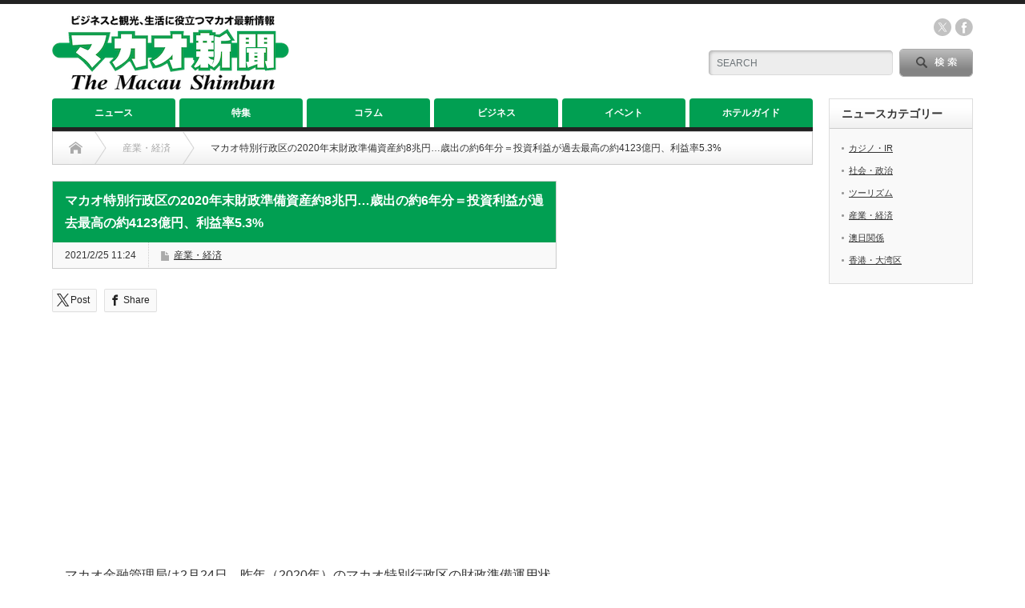

--- FILE ---
content_type: text/html; charset=UTF-8
request_url: https://www.macaushimbun.com/archives/33976
body_size: 20193
content:

<!DOCTYPE html PUBLIC "-//W3C//DTD XHTML 1.1//EN" "http://www.w3.org/TR/xhtml11/DTD/xhtml11.dtd">
<!--[if lt IE 9]><html xmlns="http://www.w3.org/1999/xhtml" xmlns:fb="http://www.facebook.com/2008/fbml" xmlns:og="http://ogp.me/ns#" class="ie"><![endif]-->
<!--[if (gt IE 9)|!(IE)]><!--><html xmlns="http://www.w3.org/1999/xhtml" xmlns:fb="http://www.facebook.com/2008/fbml" xmlns:og="http://ogp.me/ns#"><!--<![endif]-->
<head profile="http://gmpg.org/xfn/11">
<meta http-equiv="Content-Type" content="text/html; charset=UTF-8" />
<meta http-equiv="X-UA-Compatible" content="IE=edge,chrome=1" />
<meta name="viewport" content="width=device-width" />
<title>マカオ特別行政区の2020年末財政準備資産約8兆円…歳出の約6年分＝投資利益が過去最高の約4123億円、利益率5.3% | マカオ新聞｜The Macau Shimbun</title>
<meta name="description" content="　マカオ金融管理局は2月24日、昨年（2020年）のマカオ特別行政区の財政準備運用状況を公表。" />
<meta property="og:type" content="article">
<meta property="og:url" content="https://www.macaushimbun.com/archives/33976">
<meta property="og:title" content="マカオ特別行政区の2020年末財政準備資産約8兆円…歳出の約6年分＝投資利益が過去最高の約4123億円、利益率5.3% &#8211; マカオ新聞｜The Macau Shimbun">
<meta property="og:description" content="　マカオ金融管理局は2月24日、昨年（2020年）のマカオ特別行政区の財政準備運用状況を公表。">
<meta property="og:site_name" content="マカオ新聞｜The Macau Shimbun">
<meta property="og:image" content="https://www.macaushimbun.com/2023/wp-content/uploads/2020/08/DSC06872.jpg">
<meta property="og:image:secure_url" content="https://www.macaushimbun.com/2023/wp-content/uploads/2020/08/DSC06872.jpg"> 
<meta property="og:image:width" content="468"> 
<meta property="og:image:height" content="312">
<meta property="fb:app_id" content="227560673358748">
<meta name="twitter:card" content="summary">
<meta name="twitter:site" content="@MacauShimbun">
<meta name="twitter:creator" content="MacauShimbun">
<meta name="twitter:title" content="マカオ特別行政区の2020年末財政準備資産約8兆円…歳出の約6年分＝投資利益が過去最高の約4123億円、利益率5.3% &#8211; マカオ新聞｜The Macau Shimbun">
<meta property="twitter:description" content="　マカオ金融管理局は2月24日、昨年（2020年）のマカオ特別行政区の財政準備運用状況を公表。">
<meta name="twitter:image:src" content="https://www.macaushimbun.com/2023/wp-content/uploads/2020/08/DSC06872.jpg">

<link rel="alternate" type="application/rss+xml" title="マカオ新聞｜The Macau Shimbun RSS Feed" href="https://www.macaushimbun.com/feed" />
<link rel="alternate" type="application/atom+xml" title="マカオ新聞｜The Macau Shimbun Atom Feed" href="https://www.macaushimbun.com/feed/atom" /> 
<link rel="pingback" href="https://www.macaushimbun.com/2023/xmlrpc.php" />

 
<meta name='robots' content='max-image-preview:large' />
<link rel="alternate" title="oEmbed (JSON)" type="application/json+oembed" href="https://www.macaushimbun.com/wp-json/oembed/1.0/embed?url=https%3A%2F%2Fwww.macaushimbun.com%2Farchives%2F33976" />
<link rel="alternate" title="oEmbed (XML)" type="text/xml+oembed" href="https://www.macaushimbun.com/wp-json/oembed/1.0/embed?url=https%3A%2F%2Fwww.macaushimbun.com%2Farchives%2F33976&#038;format=xml" />
<style id='wp-img-auto-sizes-contain-inline-css' type='text/css'>
img:is([sizes=auto i],[sizes^="auto," i]){contain-intrinsic-size:3000px 1500px}
/*# sourceURL=wp-img-auto-sizes-contain-inline-css */
</style>
<link rel='stylesheet' id='eo-leaflet.js-css' href='https://www.macaushimbun.com/2023/wp-content/plugins/event-organiser/lib/leaflet/leaflet.min.css?ver=1.4.0' type='text/css' media='all' />
<style id='eo-leaflet.js-inline-css' type='text/css'>
.leaflet-popup-close-button{box-shadow:none!important;}
/*# sourceURL=eo-leaflet.js-inline-css */
</style>
<style id='wp-emoji-styles-inline-css' type='text/css'>

	img.wp-smiley, img.emoji {
		display: inline !important;
		border: none !important;
		box-shadow: none !important;
		height: 1em !important;
		width: 1em !important;
		margin: 0 0.07em !important;
		vertical-align: -0.1em !important;
		background: none !important;
		padding: 0 !important;
	}
/*# sourceURL=wp-emoji-styles-inline-css */
</style>
<style id='wp-block-library-inline-css' type='text/css'>
:root{--wp-block-synced-color:#7a00df;--wp-block-synced-color--rgb:122,0,223;--wp-bound-block-color:var(--wp-block-synced-color);--wp-editor-canvas-background:#ddd;--wp-admin-theme-color:#007cba;--wp-admin-theme-color--rgb:0,124,186;--wp-admin-theme-color-darker-10:#006ba1;--wp-admin-theme-color-darker-10--rgb:0,107,160.5;--wp-admin-theme-color-darker-20:#005a87;--wp-admin-theme-color-darker-20--rgb:0,90,135;--wp-admin-border-width-focus:2px}@media (min-resolution:192dpi){:root{--wp-admin-border-width-focus:1.5px}}.wp-element-button{cursor:pointer}:root .has-very-light-gray-background-color{background-color:#eee}:root .has-very-dark-gray-background-color{background-color:#313131}:root .has-very-light-gray-color{color:#eee}:root .has-very-dark-gray-color{color:#313131}:root .has-vivid-green-cyan-to-vivid-cyan-blue-gradient-background{background:linear-gradient(135deg,#00d084,#0693e3)}:root .has-purple-crush-gradient-background{background:linear-gradient(135deg,#34e2e4,#4721fb 50%,#ab1dfe)}:root .has-hazy-dawn-gradient-background{background:linear-gradient(135deg,#faaca8,#dad0ec)}:root .has-subdued-olive-gradient-background{background:linear-gradient(135deg,#fafae1,#67a671)}:root .has-atomic-cream-gradient-background{background:linear-gradient(135deg,#fdd79a,#004a59)}:root .has-nightshade-gradient-background{background:linear-gradient(135deg,#330968,#31cdcf)}:root .has-midnight-gradient-background{background:linear-gradient(135deg,#020381,#2874fc)}:root{--wp--preset--font-size--normal:16px;--wp--preset--font-size--huge:42px}.has-regular-font-size{font-size:1em}.has-larger-font-size{font-size:2.625em}.has-normal-font-size{font-size:var(--wp--preset--font-size--normal)}.has-huge-font-size{font-size:var(--wp--preset--font-size--huge)}.has-text-align-center{text-align:center}.has-text-align-left{text-align:left}.has-text-align-right{text-align:right}.has-fit-text{white-space:nowrap!important}#end-resizable-editor-section{display:none}.aligncenter{clear:both}.items-justified-left{justify-content:flex-start}.items-justified-center{justify-content:center}.items-justified-right{justify-content:flex-end}.items-justified-space-between{justify-content:space-between}.screen-reader-text{border:0;clip-path:inset(50%);height:1px;margin:-1px;overflow:hidden;padding:0;position:absolute;width:1px;word-wrap:normal!important}.screen-reader-text:focus{background-color:#ddd;clip-path:none;color:#444;display:block;font-size:1em;height:auto;left:5px;line-height:normal;padding:15px 23px 14px;text-decoration:none;top:5px;width:auto;z-index:100000}html :where(.has-border-color){border-style:solid}html :where([style*=border-top-color]){border-top-style:solid}html :where([style*=border-right-color]){border-right-style:solid}html :where([style*=border-bottom-color]){border-bottom-style:solid}html :where([style*=border-left-color]){border-left-style:solid}html :where([style*=border-width]){border-style:solid}html :where([style*=border-top-width]){border-top-style:solid}html :where([style*=border-right-width]){border-right-style:solid}html :where([style*=border-bottom-width]){border-bottom-style:solid}html :where([style*=border-left-width]){border-left-style:solid}html :where(img[class*=wp-image-]){height:auto;max-width:100%}:where(figure){margin:0 0 1em}html :where(.is-position-sticky){--wp-admin--admin-bar--position-offset:var(--wp-admin--admin-bar--height,0px)}@media screen and (max-width:600px){html :where(.is-position-sticky){--wp-admin--admin-bar--position-offset:0px}}

/*# sourceURL=wp-block-library-inline-css */
</style><style id='global-styles-inline-css' type='text/css'>
:root{--wp--preset--aspect-ratio--square: 1;--wp--preset--aspect-ratio--4-3: 4/3;--wp--preset--aspect-ratio--3-4: 3/4;--wp--preset--aspect-ratio--3-2: 3/2;--wp--preset--aspect-ratio--2-3: 2/3;--wp--preset--aspect-ratio--16-9: 16/9;--wp--preset--aspect-ratio--9-16: 9/16;--wp--preset--color--black: #000000;--wp--preset--color--cyan-bluish-gray: #abb8c3;--wp--preset--color--white: #ffffff;--wp--preset--color--pale-pink: #f78da7;--wp--preset--color--vivid-red: #cf2e2e;--wp--preset--color--luminous-vivid-orange: #ff6900;--wp--preset--color--luminous-vivid-amber: #fcb900;--wp--preset--color--light-green-cyan: #7bdcb5;--wp--preset--color--vivid-green-cyan: #00d084;--wp--preset--color--pale-cyan-blue: #8ed1fc;--wp--preset--color--vivid-cyan-blue: #0693e3;--wp--preset--color--vivid-purple: #9b51e0;--wp--preset--gradient--vivid-cyan-blue-to-vivid-purple: linear-gradient(135deg,rgb(6,147,227) 0%,rgb(155,81,224) 100%);--wp--preset--gradient--light-green-cyan-to-vivid-green-cyan: linear-gradient(135deg,rgb(122,220,180) 0%,rgb(0,208,130) 100%);--wp--preset--gradient--luminous-vivid-amber-to-luminous-vivid-orange: linear-gradient(135deg,rgb(252,185,0) 0%,rgb(255,105,0) 100%);--wp--preset--gradient--luminous-vivid-orange-to-vivid-red: linear-gradient(135deg,rgb(255,105,0) 0%,rgb(207,46,46) 100%);--wp--preset--gradient--very-light-gray-to-cyan-bluish-gray: linear-gradient(135deg,rgb(238,238,238) 0%,rgb(169,184,195) 100%);--wp--preset--gradient--cool-to-warm-spectrum: linear-gradient(135deg,rgb(74,234,220) 0%,rgb(151,120,209) 20%,rgb(207,42,186) 40%,rgb(238,44,130) 60%,rgb(251,105,98) 80%,rgb(254,248,76) 100%);--wp--preset--gradient--blush-light-purple: linear-gradient(135deg,rgb(255,206,236) 0%,rgb(152,150,240) 100%);--wp--preset--gradient--blush-bordeaux: linear-gradient(135deg,rgb(254,205,165) 0%,rgb(254,45,45) 50%,rgb(107,0,62) 100%);--wp--preset--gradient--luminous-dusk: linear-gradient(135deg,rgb(255,203,112) 0%,rgb(199,81,192) 50%,rgb(65,88,208) 100%);--wp--preset--gradient--pale-ocean: linear-gradient(135deg,rgb(255,245,203) 0%,rgb(182,227,212) 50%,rgb(51,167,181) 100%);--wp--preset--gradient--electric-grass: linear-gradient(135deg,rgb(202,248,128) 0%,rgb(113,206,126) 100%);--wp--preset--gradient--midnight: linear-gradient(135deg,rgb(2,3,129) 0%,rgb(40,116,252) 100%);--wp--preset--font-size--small: 13px;--wp--preset--font-size--medium: 20px;--wp--preset--font-size--large: 36px;--wp--preset--font-size--x-large: 42px;--wp--preset--spacing--20: 0.44rem;--wp--preset--spacing--30: 0.67rem;--wp--preset--spacing--40: 1rem;--wp--preset--spacing--50: 1.5rem;--wp--preset--spacing--60: 2.25rem;--wp--preset--spacing--70: 3.38rem;--wp--preset--spacing--80: 5.06rem;--wp--preset--shadow--natural: 6px 6px 9px rgba(0, 0, 0, 0.2);--wp--preset--shadow--deep: 12px 12px 50px rgba(0, 0, 0, 0.4);--wp--preset--shadow--sharp: 6px 6px 0px rgba(0, 0, 0, 0.2);--wp--preset--shadow--outlined: 6px 6px 0px -3px rgb(255, 255, 255), 6px 6px rgb(0, 0, 0);--wp--preset--shadow--crisp: 6px 6px 0px rgb(0, 0, 0);}:where(.is-layout-flex){gap: 0.5em;}:where(.is-layout-grid){gap: 0.5em;}body .is-layout-flex{display: flex;}.is-layout-flex{flex-wrap: wrap;align-items: center;}.is-layout-flex > :is(*, div){margin: 0;}body .is-layout-grid{display: grid;}.is-layout-grid > :is(*, div){margin: 0;}:where(.wp-block-columns.is-layout-flex){gap: 2em;}:where(.wp-block-columns.is-layout-grid){gap: 2em;}:where(.wp-block-post-template.is-layout-flex){gap: 1.25em;}:where(.wp-block-post-template.is-layout-grid){gap: 1.25em;}.has-black-color{color: var(--wp--preset--color--black) !important;}.has-cyan-bluish-gray-color{color: var(--wp--preset--color--cyan-bluish-gray) !important;}.has-white-color{color: var(--wp--preset--color--white) !important;}.has-pale-pink-color{color: var(--wp--preset--color--pale-pink) !important;}.has-vivid-red-color{color: var(--wp--preset--color--vivid-red) !important;}.has-luminous-vivid-orange-color{color: var(--wp--preset--color--luminous-vivid-orange) !important;}.has-luminous-vivid-amber-color{color: var(--wp--preset--color--luminous-vivid-amber) !important;}.has-light-green-cyan-color{color: var(--wp--preset--color--light-green-cyan) !important;}.has-vivid-green-cyan-color{color: var(--wp--preset--color--vivid-green-cyan) !important;}.has-pale-cyan-blue-color{color: var(--wp--preset--color--pale-cyan-blue) !important;}.has-vivid-cyan-blue-color{color: var(--wp--preset--color--vivid-cyan-blue) !important;}.has-vivid-purple-color{color: var(--wp--preset--color--vivid-purple) !important;}.has-black-background-color{background-color: var(--wp--preset--color--black) !important;}.has-cyan-bluish-gray-background-color{background-color: var(--wp--preset--color--cyan-bluish-gray) !important;}.has-white-background-color{background-color: var(--wp--preset--color--white) !important;}.has-pale-pink-background-color{background-color: var(--wp--preset--color--pale-pink) !important;}.has-vivid-red-background-color{background-color: var(--wp--preset--color--vivid-red) !important;}.has-luminous-vivid-orange-background-color{background-color: var(--wp--preset--color--luminous-vivid-orange) !important;}.has-luminous-vivid-amber-background-color{background-color: var(--wp--preset--color--luminous-vivid-amber) !important;}.has-light-green-cyan-background-color{background-color: var(--wp--preset--color--light-green-cyan) !important;}.has-vivid-green-cyan-background-color{background-color: var(--wp--preset--color--vivid-green-cyan) !important;}.has-pale-cyan-blue-background-color{background-color: var(--wp--preset--color--pale-cyan-blue) !important;}.has-vivid-cyan-blue-background-color{background-color: var(--wp--preset--color--vivid-cyan-blue) !important;}.has-vivid-purple-background-color{background-color: var(--wp--preset--color--vivid-purple) !important;}.has-black-border-color{border-color: var(--wp--preset--color--black) !important;}.has-cyan-bluish-gray-border-color{border-color: var(--wp--preset--color--cyan-bluish-gray) !important;}.has-white-border-color{border-color: var(--wp--preset--color--white) !important;}.has-pale-pink-border-color{border-color: var(--wp--preset--color--pale-pink) !important;}.has-vivid-red-border-color{border-color: var(--wp--preset--color--vivid-red) !important;}.has-luminous-vivid-orange-border-color{border-color: var(--wp--preset--color--luminous-vivid-orange) !important;}.has-luminous-vivid-amber-border-color{border-color: var(--wp--preset--color--luminous-vivid-amber) !important;}.has-light-green-cyan-border-color{border-color: var(--wp--preset--color--light-green-cyan) !important;}.has-vivid-green-cyan-border-color{border-color: var(--wp--preset--color--vivid-green-cyan) !important;}.has-pale-cyan-blue-border-color{border-color: var(--wp--preset--color--pale-cyan-blue) !important;}.has-vivid-cyan-blue-border-color{border-color: var(--wp--preset--color--vivid-cyan-blue) !important;}.has-vivid-purple-border-color{border-color: var(--wp--preset--color--vivid-purple) !important;}.has-vivid-cyan-blue-to-vivid-purple-gradient-background{background: var(--wp--preset--gradient--vivid-cyan-blue-to-vivid-purple) !important;}.has-light-green-cyan-to-vivid-green-cyan-gradient-background{background: var(--wp--preset--gradient--light-green-cyan-to-vivid-green-cyan) !important;}.has-luminous-vivid-amber-to-luminous-vivid-orange-gradient-background{background: var(--wp--preset--gradient--luminous-vivid-amber-to-luminous-vivid-orange) !important;}.has-luminous-vivid-orange-to-vivid-red-gradient-background{background: var(--wp--preset--gradient--luminous-vivid-orange-to-vivid-red) !important;}.has-very-light-gray-to-cyan-bluish-gray-gradient-background{background: var(--wp--preset--gradient--very-light-gray-to-cyan-bluish-gray) !important;}.has-cool-to-warm-spectrum-gradient-background{background: var(--wp--preset--gradient--cool-to-warm-spectrum) !important;}.has-blush-light-purple-gradient-background{background: var(--wp--preset--gradient--blush-light-purple) !important;}.has-blush-bordeaux-gradient-background{background: var(--wp--preset--gradient--blush-bordeaux) !important;}.has-luminous-dusk-gradient-background{background: var(--wp--preset--gradient--luminous-dusk) !important;}.has-pale-ocean-gradient-background{background: var(--wp--preset--gradient--pale-ocean) !important;}.has-electric-grass-gradient-background{background: var(--wp--preset--gradient--electric-grass) !important;}.has-midnight-gradient-background{background: var(--wp--preset--gradient--midnight) !important;}.has-small-font-size{font-size: var(--wp--preset--font-size--small) !important;}.has-medium-font-size{font-size: var(--wp--preset--font-size--medium) !important;}.has-large-font-size{font-size: var(--wp--preset--font-size--large) !important;}.has-x-large-font-size{font-size: var(--wp--preset--font-size--x-large) !important;}
/*# sourceURL=global-styles-inline-css */
</style>

<style id='classic-theme-styles-inline-css' type='text/css'>
/*! This file is auto-generated */
.wp-block-button__link{color:#fff;background-color:#32373c;border-radius:9999px;box-shadow:none;text-decoration:none;padding:calc(.667em + 2px) calc(1.333em + 2px);font-size:1.125em}.wp-block-file__button{background:#32373c;color:#fff;text-decoration:none}
/*# sourceURL=/wp-includes/css/classic-themes.min.css */
</style>
<link rel='stylesheet' id='liquid-block-speech-css' href='https://www.macaushimbun.com/2023/wp-content/plugins/liquid-speech-balloon/css/block.css?ver=6.9' type='text/css' media='all' />
<link rel='stylesheet' id='contact-form-7-css' href='https://www.macaushimbun.com/2023/wp-content/plugins/contact-form-7/includes/css/styles.css?ver=6.1.4' type='text/css' media='all' />
<!--n2css--><!--n2js--><script type="text/javascript" src="https://www.macaushimbun.com/2023/wp-includes/js/jquery/jquery.min.js?ver=3.7.1" id="jquery-core-js"></script>
<script type="text/javascript" src="https://www.macaushimbun.com/2023/wp-includes/js/jquery/jquery-migrate.min.js?ver=3.4.1" id="jquery-migrate-js"></script>
<link rel="https://api.w.org/" href="https://www.macaushimbun.com/wp-json/" /><link rel="alternate" title="JSON" type="application/json" href="https://www.macaushimbun.com/wp-json/wp/v2/posts/33976" /><link rel="canonical" href="https://www.macaushimbun.com/archives/33976" />
<link rel='shortlink' href='https://www.macaushimbun.com/?p=33976' />
<style type="text/css">.liquid-speech-balloon-01 .liquid-speech-balloon-avatar { background-image: url("https://casinotop5.jp/wp-content/uploads/2024/03/aoi-anime-optimized.png"); } </style>
<style type="text/css"></style><link rel="icon" href="https://www.macaushimbun.com/2023/wp-content/uploads/2023/06/cropped-site-icon_ma2-32x32.png" sizes="32x32" />
<link rel="icon" href="https://www.macaushimbun.com/2023/wp-content/uploads/2023/06/cropped-site-icon_ma2-192x192.png" sizes="192x192" />
<link rel="apple-touch-icon" href="https://www.macaushimbun.com/2023/wp-content/uploads/2023/06/cropped-site-icon_ma2-180x180.png" />
<meta name="msapplication-TileImage" content="https://www.macaushimbun.com/2023/wp-content/uploads/2023/06/cropped-site-icon_ma2-270x270.png" />

<link rel="stylesheet" href="https://www.macaushimbun.com/2023/wp-content/themes/opinion_tcd018/style.css?ver=4.11.3" type="text/css" />
<link rel="stylesheet" href="https://www.macaushimbun.com/2023/wp-content/themes/opinion_tcd018/comment-style.css?ver=4.11.3" type="text/css" />

<link rel="stylesheet" media="screen and (min-width:769px)" href="https://www.macaushimbun.com/2023/wp-content/themes/opinion_tcd018/style_pc.css?ver=4.11.3" type="text/css" />
<link rel="stylesheet" media="screen and (max-width:768px)" href="https://www.macaushimbun.com/2023/wp-content/themes/opinion_tcd018/style_sp.css?ver=4.11.3" type="text/css" />
<link rel="stylesheet" media="screen and (max-width:768px)" href="https://www.macaushimbun.com/2023/wp-content/themes/opinion_tcd018/footer-bar/footer-bar.css?ver=?ver=4.11.3">

<link rel="stylesheet" href="https://www.macaushimbun.com/2023/wp-content/themes/opinion_tcd018/japanese.css?ver=4.11.3" type="text/css" />

<script type="text/javascript" src="https://www.macaushimbun.com/2023/wp-content/themes/opinion_tcd018/js/jscript.js?ver=4.11.3"></script>
<script type="text/javascript" src="https://www.macaushimbun.com/2023/wp-content/themes/opinion_tcd018/js/scroll.js?ver=4.11.3"></script>
<script type="text/javascript" src="https://www.macaushimbun.com/2023/wp-content/themes/opinion_tcd018/js/comment.js?ver=4.11.3"></script>
<script type="text/javascript" src="https://www.macaushimbun.com/2023/wp-content/themes/opinion_tcd018/js/rollover.js?ver=4.11.3"></script>
<!--[if lt IE 9]>
<link id="stylesheet" rel="stylesheet" href="https://www.macaushimbun.com/2023/wp-content/themes/opinion_tcd018/style_pc.css?ver=4.11.3" type="text/css" />
<script type="text/javascript" src="https://www.macaushimbun.com/2023/wp-content/themes/opinion_tcd018/js/ie.js?ver=4.11.3"></script>
<link rel="stylesheet" href="https://www.macaushimbun.com/2023/wp-content/themes/opinion_tcd018/ie.css" type="text/css" />
<![endif]-->

<!--[if IE 7]>
<link rel="stylesheet" href="https://www.macaushimbun.com/2023/wp-content/themes/opinion_tcd018/ie7.css" type="text/css" />
<![endif]-->


<style type="text/css">

body { font-size:16px; }

a:hover, #index_featured_post .post2 h4.title a:hover, #index_featured_post a, #logo a:hover, #footer_logo_text a:hover
 { color:#019F52; }

.pc #global_menu li a, .archive_headline, .page_navi a:hover:hover, #single_title h2, #submit_comment:hover, #author_link:hover, #previous_next_post a:hover, #news_title h2,
 .profile_author_link:hover, #return_top, .author_social_link li.author_link a
 { background-color:#019F52; }

#comment_textarea textarea:focus, #guest_info input:focus
 { border-color:#019F52; }

#index_featured_post .post2 h4.title a:hover, #index_featured_post a:hover
 { color:#ACD84D; }

.pc #global_menu li a:hover, #return_top:hover, .author_social_link li.author_link a:hover
 { background-color:#ACD84D; }


.wp-block-image figcaption{
font-size: 12px;
text-align: left;
}

.article p {
line-height: 29px;
margin-bottom: 1.8em;
}

.grecaptcha-badge { visibility: hidden; }

p {
 word-break: break-all;
}

function load_recaptcha_js() {
if ( ! is_page( ‘inquiry‘ ) ) {
wp_deregister_script( ‘google-recaptcha’ );
}
}
add_action( ‘wp_enqueue_scripts’, ‘load_recaptcha_js’,100 );

function exclude_tag_rss( $query) {
    if ($query->is_feed) {
        $query->set( 'category__not_in', array( 10,11,12));
    }
    return $query;
}
add_filter( 'pre_get_posts', 'exclude_tag_rss');

add_filter( 'the_author', 'remove_feed_author');
function remove_feed_author( $name) {
    if( is_feed() ) {
        return false;
    }
    return $name;
}

#return_top{
    right: 0;/*右からの位置*/
    bottom: 116px;/*下からの位置*/
    }
</style>

<link rel="canonical" href="https://www.macaushimbun.com/">

<script async src="https://yads.c.yimg.jp/js/yads-async.js"></script>

<script async src="https://pagead2.googlesyndication.com/pagead/js/adsbygoogle.js?client=ca-pub-5058440637380551"
     crossorigin="anonymous"></script>

<!-- Google tag (gtag.js) -->
<script async src="https://www.googletagmanager.com/gtag/js?id=G-W075T936WV"></script>
<script>
  window.dataLayer = window.dataLayer || [];
  function gtag(){dataLayer.push(arguments);}
  gtag('js', new Date());

  gtag('config', 'G-W075T936WV');
</script>

<meta name="twitter:card" content="summary_large_image" />
<link rel='stylesheet' id='eo_front-css' href='https://www.macaushimbun.com/2023/wp-content/plugins/event-organiser/css/eventorganiser-front-end.min.css?ver=3.12.5' type='text/css' media='all' />
</head>
<body class="wp-singular post-template-default single single-post postid-33976 single-format-standard wp-theme-opinion_tcd018 category-2">
<div class="ca_profitx_ad_container ca_profitx_mediaid_5277 ca_profitx_pageid_33965">
	<div class="ca_profitx_ad" data-ca-profitx-ad data-ca-profitx-tagid="31423" data-ca-profitx-spotid="pfxad_31423" data-ca-profitx-pageid="33965"></div>
	<div class="ca_profitx_ad" data-ca-profitx-ad data-ca-profitx-tagid="31424" data-ca-profitx-spotid="pfxad_31424" data-ca-profitx-pageid="33965"></div>
	<script data-ca-profitx-pageid="33965" src="https://cdn.caprofitx.com/media/5277/pfx.js" type="text/javascript" charset="utf-8" data-ca-profitx-js async></script>
</div>

 <div id="header_wrap">

  <div id="header" class="clearfix">

  <!-- logo -->
   <div id='logo_image'>
<h1 id="logo" style="top:14px; left:0px;"><a href=" https://www.macaushimbun.com/" title="マカオ新聞｜The Macau Shimbun" data-label="マカオ新聞｜The Macau Shimbun"><img src="https://www.macaushimbun.com/2023/wp-content/uploads/tcd-w/logo.png?1769201316" alt="マカオ新聞｜The Macau Shimbun" title="マカオ新聞｜The Macau Shimbun" /></a></h1>
</div>


   <!-- header meu -->
   <div id="header_menu_area">

    <div id="header_menu">
         </div>

        <!-- social button -->
        <ul class="social_link clearfix" id="header_social_link">
               <li class="twitter"><a class="target_blank" href="https://twitter.com/MacauShimbun">twitter</a></li>
               <li class="facebook"><a class="target_blank" href="https://www.facebook.com/macaushimbun">facebook</a></li>
         </ul>
        
   </div><!-- END #header_menu_area -->

   <!-- search area -->
   <div class="search_area">
        <form method="get" id="searchform" action="https://www.macaushimbun.com/">
     <div id="search_button"><input type="submit" value="SEARCH" /></div>
     <div id="search_input"><input type="text" value="SEARCH" name="s" onfocus="if (this.value == 'SEARCH') this.value = '';" onblur="if (this.value == '') this.value = 'SEARCH';" /></div>
    </form>
       </div>

   <!-- banner -->
         <div id="header_banner">
         <script async src="https://pagead2.googlesyndication.com/pagead/js/adsbygoogle.js?client=ca-pub-5058440637380551"
     crossorigin="anonymous"></script>
<!-- 2023_タイトル横_468x60 -->
<ins class="adsbygoogle"
     style="display:inline-block;width:468px;height:60px"
     data-ad-client="ca-pub-5058440637380551"
     data-ad-slot="6638777881"></ins>
<script>
     (adsbygoogle = window.adsbygoogle || []).push({});
</script>       </div>
      
   <a href="#" class="menu_button"></a>

  </div><!-- END #header -->

 </div><!-- END #header_wrap -->

 <!-- global menu -->
  <div id="global_menu" class="clearfix">
  <ul id="menu-global-menu" class="menu"><li id="menu-item-42097" class="menu-item menu-item-type-taxonomy menu-item-object-category current-post-ancestor menu-item-has-children menu-item-42097 menu-category-5"><a href="https://www.macaushimbun.com/archives/category/news">ニュース</a>
<ul class="sub-menu">
	<li id="menu-item-41611" class="menu-item menu-item-type-taxonomy menu-item-object-category menu-item-41611 menu-category-6"><a href="https://www.macaushimbun.com/archives/category/news/casino-ir">カジノ・IR</a></li>
	<li id="menu-item-41609" class="menu-item menu-item-type-taxonomy menu-item-object-category menu-item-41609 menu-category-4"><a href="https://www.macaushimbun.com/archives/category/news/society">社会・政治</a></li>
	<li id="menu-item-41612" class="menu-item menu-item-type-taxonomy menu-item-object-category menu-item-41612 menu-category-3"><a href="https://www.macaushimbun.com/archives/category/news/tourism">ツーリズム</a></li>
	<li id="menu-item-41608" class="menu-item menu-item-type-taxonomy menu-item-object-category current-post-ancestor current-menu-parent current-post-parent menu-item-41608 menu-category-2"><a href="https://www.macaushimbun.com/archives/category/news/industry">産業・経済</a></li>
	<li id="menu-item-41613" class="menu-item menu-item-type-taxonomy menu-item-object-category menu-item-41613 menu-category-7"><a href="https://www.macaushimbun.com/archives/category/news/ounichi">澳日関係</a></li>
	<li id="menu-item-41610" class="menu-item menu-item-type-taxonomy menu-item-object-category menu-item-41610 menu-category-10"><a href="https://www.macaushimbun.com/archives/category/news/hk-gba">香港・大湾区</a></li>
</ul>
</li>
<li id="menu-item-42482" class="menu-item menu-item-type-taxonomy menu-item-object-category menu-item-42482 menu-category-11"><a href="https://www.macaushimbun.com/archives/category/articles">特集</a></li>
<li id="menu-item-42483" class="menu-item menu-item-type-taxonomy menu-item-object-category menu-item-42483 menu-category-12"><a href="https://www.macaushimbun.com/archives/category/column">コラム</a></li>
<li id="menu-item-42169" class="menu-item menu-item-type-post_type menu-item-object-page menu-item-42169"><a href="https://www.macaushimbun.com/business">ビジネス</a></li>
<li id="menu-item-42060" class="menu-item menu-item-type-post_type menu-item-object-page menu-item-42060"><a href="https://www.macaushimbun.com/calendar">イベント</a></li>
<li id="menu-item-42168" class="menu-item menu-item-type-post_type menu-item-object-page menu-item-has-children menu-item-42168"><a href="https://www.macaushimbun.com/travel/hotel">ホテルガイド</a>
<ul class="sub-menu">
	<li id="menu-item-42286" class="menu-item menu-item-type-post_type menu-item-object-page menu-item-42286"><a href="https://www.macaushimbun.com/travel/hotel/hotel_macau">マカオ半島のホテル</a></li>
	<li id="menu-item-42285" class="menu-item menu-item-type-post_type menu-item-object-page menu-item-42285"><a href="https://www.macaushimbun.com/travel/hotel/hotel_cotai">コタイ地区のホテル</a></li>
	<li id="menu-item-42295" class="menu-item menu-item-type-post_type menu-item-object-page menu-item-42295"><a href="https://www.macaushimbun.com/travel/hotel/hotel_taipa">その他エリアのホテル</a></li>
</ul>
</li>
</ul> </div>
 
 <!-- smartphone banner -->
 
 <div id="contents" class="clearfix">

<div id="main_col">

 <ul id="bread_crumb" class="clearfix" itemscope itemtype="http://schema.org/BreadcrumbList">
 <li itemprop="itemListElement" itemscope itemtype="http://schema.org/ListItem" class="home"><a itemprop="item" href="https://www.macaushimbun.com/"><span itemprop="name">Home</span></a><meta itemprop="position" content="1" /></li>

  <li itemprop="itemListElement" itemscope itemtype="http://schema.org/ListItem">
    <a itemprop="item" href="https://www.macaushimbun.com/archives/category/news/industry"><span itemprop="name">産業・経済</span></a>
    <meta itemprop="position" content="2" /></li>
  <li itemprop="itemListElement" itemscope itemtype="http://schema.org/ListItem" class="last"><span itemprop="name">マカオ特別行政区の2020年末財政準備資産約8兆円…歳出の約6年分＝投資利益が過去最高の約4123億円、利益率5.3%</span><meta itemprop="position" content="3" /></li>

</ul>

 <div id="left_col">

  
  <div id="single_title">
   <h2>マカオ特別行政区の2020年末財政準備資産約8兆円…歳出の約6年分＝投資利益が過去最高の約4123億円、利益率5.3%</h2>
   <ul id="single_meta" class="clearfix">
    <li class="date">2021/2/25 11:24</li>    <li class="post_category"><a href="https://www.macaushimbun.com/archives/category/news/industry" rel="category tag">産業・経済</a></li>
               </ul>
  </div>

      <div style="clear:both; margin:40px 0 -20px;">
   
<!--Type1-->

<!--Type2-->

<div id="share_top2">

 

<div class="sns">
<ul class="type2 clearfix">
<!--Twitterボタン-->
<li class="twitter">
<a href="//twitter.com/share?text=%E3%83%9E%E3%82%AB%E3%82%AA%E7%89%B9%E5%88%A5%E8%A1%8C%E6%94%BF%E5%8C%BA%E3%81%AE2020%E5%B9%B4%E6%9C%AB%E8%B2%A1%E6%94%BF%E6%BA%96%E5%82%99%E8%B3%87%E7%94%A3%E7%B4%848%E5%85%86%E5%86%86%E2%80%A6%E6%AD%B3%E5%87%BA%E3%81%AE%E7%B4%846%E5%B9%B4%E5%88%86%EF%BC%9D%E6%8A%95%E8%B3%87%E5%88%A9%E7%9B%8A%E3%81%8C%E9%81%8E%E5%8E%BB%E6%9C%80%E9%AB%98%E3%81%AE%E7%B4%844123%E5%84%84%E5%86%86%E3%80%81%E5%88%A9%E7%9B%8A%E7%8E%875.3%25&url=https%3A%2F%2Fwww.macaushimbun.com%2Farchives%2F33976&via=MacauShimbun&tw_p=tweetbutton&related=MacauShimbun" onclick="javascript:window.open(this.href, '', 'menubar=no,toolbar=no,resizable=yes,scrollbars=yes,height=400,width=600');return false;"><i class="icon-twitter"></i><span class="ttl">Post</span><span class="share-count"></span></a></li>

<!--Facebookボタン-->
<li class="facebook">
<a href="//www.facebook.com/sharer/sharer.php?u=https://www.macaushimbun.com/archives/33976&amp;t=%E3%83%9E%E3%82%AB%E3%82%AA%E7%89%B9%E5%88%A5%E8%A1%8C%E6%94%BF%E5%8C%BA%E3%81%AE2020%E5%B9%B4%E6%9C%AB%E8%B2%A1%E6%94%BF%E6%BA%96%E5%82%99%E8%B3%87%E7%94%A3%E7%B4%848%E5%85%86%E5%86%86%E2%80%A6%E6%AD%B3%E5%87%BA%E3%81%AE%E7%B4%846%E5%B9%B4%E5%88%86%EF%BC%9D%E6%8A%95%E8%B3%87%E5%88%A9%E7%9B%8A%E3%81%8C%E9%81%8E%E5%8E%BB%E6%9C%80%E9%AB%98%E3%81%AE%E7%B4%844123%E5%84%84%E5%86%86%E3%80%81%E5%88%A9%E7%9B%8A%E7%8E%875.3%25" class="facebook-btn-icon-link" target="blank" rel="nofollow"><i class="icon-facebook"></i><span class="ttl">Share</span><span class="share-count"></span></a></li>






</ul>
</div>

</div>


<!--Type3-->

<!--Type4-->

<!--Type5-->
   </div>
   
  <div class="post clearfix">

         <div id="single_banner1">
         <script async src="https://pagead2.googlesyndication.com/pagead/js/adsbygoogle.js?client=ca-pub-5058440637380551"
     crossorigin="anonymous"></script>
<!-- 2023_詳細記事ページ上部に表示する広告_レスポンシブ -->
<ins class="adsbygoogle"
     style="display:block"
     data-ad-client="ca-pub-5058440637380551"
     data-ad-slot="3802174635"
     data-ad-format="auto"
     data-full-width-responsive="true"></ins>
<script>
     (adsbygoogle = window.adsbygoogle || []).push({});
</script>       </div>
      
   
   
   <p>　マカオ金融管理局は2月24日、昨年（2020年）のマカオ特別行政区の財政準備運用状況を公表。<span id="more-33976"></span></p>
<p>　昨年のマカオ特別行政区の財政準備の投資リターンは310.6億マカオパタカ（日本円換算：約4123億円）、投資利益率は5.3%で、リターンは2012年の財政準備設立以来最高だったとのこと。過去5年間の平均投資利益率は3.1%で、同期間の平均年度インフレ率は2.0%。</p>
<p>　昨年、マカオ特別行政区政府はコロナ禍による税収減を理由に初めて財政準備からの拠出による赤字補填を行った。その金額は466.0億マカオパタカ（約6186億円）。一方、2018年の財政黒字の中から522.6億マカオパタカ（約6937億円）が新たに積み立てられている。これらを踏まえた昨年12月末時点のマカオ特別行政区の財政準備資産は前年同時期から6.3%増の6161.2億マカオパタカ（約8兆1784億円）に。内訳は、基本準備が1466.0億マカオパタカ（約1兆9460億円）、超額準備が4695.2億マカオパタカ（約6兆2324億円）。財政準備資産は同年の歳出（予算）の実に約6年分に相当する。</p>
<p>　同局によれば、昨年は新型コロナウイルス感染症の世界的流行を受け、全世界規模で金融市場が不安定化する中、配置見直しやリスクヘッジ、さらには潜在的成長市場へ投資を振り向けることで、元本の保全とバリューアップの実現に成功したとのこと。2021年の見通しについては、リスク資産価格は高位にあり、新型コロナの流行も終息していない中、世界経済の回復は依然として見通せない上、貨幣市場も低金利あるいはマイナス金利という状況で、極めて大きなチャレンジに直面しているとした。同局では、引き続き「安全、効率的、堅牢」を基本原則として、外部の国際投資コンサルティング会社による専門的な調査、判断と組み合わせ、準備資産のポートフォリオバランスの調整を最適化することで、リターンの最大化を図り、財政的リスクを防ぐとしている。<br />
<div id="attachment_32169" style="width: 478px" class="wp-caption alignnone"><img fetchpriority="high" decoding="async" aria-describedby="caption-attachment-32169" src="https://www.macaushimbun.com/wp-content/uploads/2020/08/DSC06872_2.jpg" alt="" width="468" height="312" class="size-full wp-image-32169" srcset="https://www.macaushimbun.com/2023/wp-content/uploads/2020/08/DSC06872_2.jpg 468w, https://www.macaushimbun.com/2023/wp-content/uploads/2020/08/DSC06872_2-300x200.jpg 300w" sizes="(max-width: 468px) 100vw, 468px" /><p id="caption-attachment-32169" class="wp-caption-text">マカオ金融管理局ビル（資料）＝2020年7月本紙撮影</p></div></p>

   
 
         <div id="single_banner2">
         <script async src="https://pagead2.googlesyndication.com/pagead/js/adsbygoogle.js?client=ca-pub-5058440637380551"
     crossorigin="anonymous"></script>
<!-- 2023_詳細記事ページ下部に表示する広告_レスポンシブ -->
<ins class="adsbygoogle"
     style="display:block"
     data-ad-client="ca-pub-5058440637380551"
     data-ad-slot="9863707029"
     data-ad-format="auto"
     data-full-width-responsive="true"></ins>
<script>
     (adsbygoogle = window.adsbygoogle || []).push({});
</script>       </div>
      
  </div><!-- END .post -->
   <!-- sns button bottom -->
      <!-- /sns button bottom -->
  <!-- author info -->
  
  <!-- smartphone banner -->
  
  
    <div id="related_post">
   <h3 class="headline2">関連記事</h3>
   <ul class="clearfix">
        <li class="num1 clearfix">
     <a class="image" href="https://www.macaushimbun.com/archives/58679"><img width="150" height="112" src="https://www.macaushimbun.com/2023/wp-content/uploads/2026/01/CTT2026012201-150x112.webp" class="attachment-size3 size-size3 wp-post-image" alt="" decoding="async" loading="lazy" srcset="https://www.macaushimbun.com/2023/wp-content/uploads/2026/01/CTT2026012201-150x112.webp 150w, https://www.macaushimbun.com/2023/wp-content/uploads/2026/01/CTT2026012201-280x210.webp 280w" sizes="auto, (max-width: 150px) 100vw, 150px" /></a>
     <h4 class="title"><a href="https://www.macaushimbun.com/archives/58679">マカオ郵電局、カトリックマカオ教区設立450年テーマの記念切手発…</a></h4>
    </li>
        <li class="num2 clearfix">
     <a class="image" href="https://www.macaushimbun.com/archives/58660"><img width="150" height="112" src="https://www.macaushimbun.com/2023/wp-content/uploads/2026/01/DSC03306-150x112.webp" class="attachment-size3 size-size3 wp-post-image" alt="" decoding="async" loading="lazy" srcset="https://www.macaushimbun.com/2023/wp-content/uploads/2026/01/DSC03306-150x112.webp 150w, https://www.macaushimbun.com/2023/wp-content/uploads/2026/01/DSC03306-280x210.webp 280w" sizes="auto, (max-width: 150px) 100vw, 150px" /></a>
     <h4 class="title"><a href="https://www.macaushimbun.com/archives/58660">中免集団がDFSの香港・マカオ事業及び無形資産を買収</a></h4>
    </li>
        <li class="num3 clearfix">
     <a class="image" href="https://www.macaushimbun.com/archives/58635"><img width="150" height="112" src="https://www.macaushimbun.com/2023/wp-content/uploads/2024/05/IMG_122717-150x112.webp" class="attachment-size3 size-size3 wp-post-image" alt="" decoding="async" loading="lazy" srcset="https://www.macaushimbun.com/2023/wp-content/uploads/2024/05/IMG_122717-150x112.webp 150w, https://www.macaushimbun.com/2023/wp-content/uploads/2024/05/IMG_122717-300x225.webp 300w, https://www.macaushimbun.com/2023/wp-content/uploads/2024/05/IMG_122717-768x576.webp 768w, https://www.macaushimbun.com/2023/wp-content/uploads/2024/05/IMG_122717-280x210.webp 280w, https://www.macaushimbun.com/2023/wp-content/uploads/2024/05/IMG_122717.webp 800w" sizes="auto, (max-width: 150px) 100vw, 150px" /></a>
     <h4 class="title"><a href="https://www.macaushimbun.com/archives/58635">マカオ 2025年12月の住宅不動産市場、前月から取引数減も平均…</a></h4>
    </li>
        <li class="num4 clearfix">
     <a class="image" href="https://www.macaushimbun.com/archives/58616"><img width="150" height="112" src="https://www.macaushimbun.com/2023/wp-content/uploads/2025/07/IMG_3100-150x112.webp" class="attachment-size3 size-size3 wp-post-image" alt="" decoding="async" loading="lazy" srcset="https://www.macaushimbun.com/2023/wp-content/uploads/2025/07/IMG_3100-150x112.webp 150w, https://www.macaushimbun.com/2023/wp-content/uploads/2025/07/IMG_3100-300x225.webp 300w, https://www.macaushimbun.com/2023/wp-content/uploads/2025/07/IMG_3100-768x576.webp 768w, https://www.macaushimbun.com/2023/wp-content/uploads/2025/07/IMG_3100-280x210.webp 280w, https://www.macaushimbun.com/2023/wp-content/uploads/2025/07/IMG_3100.webp 800w" sizes="auto, (max-width: 150px) 100vw, 150px" /></a>
     <h4 class="title"><a href="https://www.macaushimbun.com/archives/58616">マカオ 2025年12月末時点の外貨準備高は約4.8兆円…前月末…</a></h4>
    </li>
        <li class="num5 clearfix">
     <a class="image" href="https://www.macaushimbun.com/archives/58614"><img width="150" height="112" src="https://www.macaushimbun.com/2023/wp-content/uploads/2024/05/IMG_122717-150x112.webp" class="attachment-size3 size-size3 wp-post-image" alt="" decoding="async" loading="lazy" srcset="https://www.macaushimbun.com/2023/wp-content/uploads/2024/05/IMG_122717-150x112.webp 150w, https://www.macaushimbun.com/2023/wp-content/uploads/2024/05/IMG_122717-300x225.webp 300w, https://www.macaushimbun.com/2023/wp-content/uploads/2024/05/IMG_122717-768x576.webp 768w, https://www.macaushimbun.com/2023/wp-content/uploads/2024/05/IMG_122717-280x210.webp 280w, https://www.macaushimbun.com/2023/wp-content/uploads/2024/05/IMG_122717.webp 800w" sizes="auto, (max-width: 150px) 100vw, 150px" /></a>
     <h4 class="title"><a href="https://www.macaushimbun.com/archives/58614">マカオの新規住宅ローン承認額が3ヶ月連続上昇…2025年11月</a></h4>
    </li>
       </ul>
  </div>
    
  
    <div id="previous_next_post" class="clearfix">
   <p id="previous_post"><a href="https://www.macaushimbun.com/archives/33973" rel="prev">香港、2/24の新型コロナ新規感染確認数17人…市中感染16人中感染経路不明は6人</a></p>
   <p id="next_post"><a href="https://www.macaushimbun.com/archives/33978" rel="next">マカオのサンシティグループはなぜ進出先に和歌山を選ぶのか？</a></p>
  </div>
  
 <div class="page_navi clearfix">
<p class="back"><a href="https://www.macaushimbun.com/">トップページに戻る</a></p>
</div>

 </div><!-- END #left_col -->

 <div id="right_col">

 
              <div class="side_widget clearfix ml_ad_widget" id="ml_ad_widget-40">
<script async src="https://pagead2.googlesyndication.com/pagead/js/adsbygoogle.js?client=ca-pub-5058440637380551"
     crossorigin="anonymous"></script>
<!-- 2023_PC_右サイド -->
<ins class="adsbygoogle"
     style="display:block"
     data-ad-client="ca-pub-5058440637380551"
     data-ad-slot="8669496117"
     data-ad-format="auto"
     data-full-width-responsive="true"></ins>
<script>
     (adsbygoogle = window.adsbygoogle || []).push({});
</script></div>
<div class="side_widget clearfix widget_text" id="text-10">
			<div class="textwidget"><div class="printfriendly pf-button  pf-aligncenter">
                    <a href="#" rel="nofollow" onclick="window.print(); return false;" title="Printer Friendly, PDF & Email">
                    <img decoding="async" class="pf-button-img" src="https://cdn.printfriendly.com/buttons/printfriendly-pdf-button-nobg-md.png" alt="Print Friendly, PDF & Email" style="width: 124px;height: 30px;"  />
                    </a>
                </div>
</div>
		</div>
<div class="side_widget clearfix styled_post_list1_widget" id="styled_post_list1_widget-6">
<h3 class="side_headline">最近の記事</h3>
<ol class="styled_post_list1">
 <li class="clearfix">
   <a class="image" href="https://www.macaushimbun.com/archives/58701"><img width="150" height="112" src="https://www.macaushimbun.com/2023/wp-content/uploads/2026/01/PJ2026011911-150x112.webp" class="attachment-size3 size-size3 wp-post-image" alt="" decoding="async" loading="lazy" srcset="https://www.macaushimbun.com/2023/wp-content/uploads/2026/01/PJ2026011911-150x112.webp 150w, https://www.macaushimbun.com/2023/wp-content/uploads/2026/01/PJ2026011911-280x210.webp 280w" sizes="auto, (max-width: 150px) 100vw, 150px" /></a>
   <div class="info">
        <p class="date">2026/1/23</p>
        <a class="title" href="https://www.macaushimbun.com/archives/58701">マカオ、2025年の情報通信ネットワーク詐欺立件数が35%減も被害額は32%増に</a>
   </div>
      <div class="excerpt">
　近年、マカオでも電話やインターネットを使った情報通信ネットワーク詐欺被害が問題となっており、20…</div>
    </li>
 <li class="clearfix">
   <a class="image" href="https://www.macaushimbun.com/archives/58691"><img width="150" height="112" src="https://www.macaushimbun.com/2023/wp-content/uploads/2026/01/MGTO2025100901a-150x112.webp" class="attachment-size3 size-size3 wp-post-image" alt="" decoding="async" loading="lazy" srcset="https://www.macaushimbun.com/2023/wp-content/uploads/2026/01/MGTO2025100901a-150x112.webp 150w, https://www.macaushimbun.com/2023/wp-content/uploads/2026/01/MGTO2025100901a-280x210.webp 280w" sizes="auto, (max-width: 150px) 100vw, 150px" /></a>
   <div class="info">
        <p class="date">2026/1/23</p>
        <a class="title" href="https://www.macaushimbun.com/archives/58691">マカオ、2025年通期のインバウンド旅客数が14.7%増の4006万人に…日本旅客は26.1%増</a>
   </div>
      <div class="excerpt">
　マカオ政府統計・センサス局（DSEC）は1月23日、昨年通期（2025年1〜12月）及び12月の…</div>
    </li>
 <li class="clearfix">
   <a class="image" href="https://www.macaushimbun.com/archives/58683"><img width="150" height="112" src="https://www.macaushimbun.com/2023/wp-content/uploads/2026/01/PJ2026012101-150x112.webp" class="attachment-size3 size-size3 wp-post-image" alt="" decoding="async" loading="lazy" srcset="https://www.macaushimbun.com/2023/wp-content/uploads/2026/01/PJ2026012101-150x112.webp 150w, https://www.macaushimbun.com/2023/wp-content/uploads/2026/01/PJ2026012101-300x225.webp 300w, https://www.macaushimbun.com/2023/wp-content/uploads/2026/01/PJ2026012101-768x576.webp 768w, https://www.macaushimbun.com/2023/wp-content/uploads/2026/01/PJ2026012101-280x210.webp 280w, https://www.macaushimbun.com/2023/wp-content/uploads/2026/01/PJ2026012101.webp 800w" sizes="auto, (max-width: 150px) 100vw, 150px" /></a>
   <div class="info">
        <p class="date">2026/1/22</p>
        <a class="title" href="https://www.macaushimbun.com/archives/58683">マカオで同郷者およそ60人に高利貸し…ヘルパー職インドネシア人の女逮捕</a>
   </div>
      <div class="excerpt">
　マカオ司法警察局は1月21日、マカオで同郷者を相手に高利貸しを行っていたとしてインドネシア人のド…</div>
    </li>
 <li class="clearfix">
   <a class="image" href="https://www.macaushimbun.com/archives/58679"><img width="150" height="112" src="https://www.macaushimbun.com/2023/wp-content/uploads/2026/01/CTT2026012201-150x112.webp" class="attachment-size3 size-size3 wp-post-image" alt="" decoding="async" loading="lazy" srcset="https://www.macaushimbun.com/2023/wp-content/uploads/2026/01/CTT2026012201-150x112.webp 150w, https://www.macaushimbun.com/2023/wp-content/uploads/2026/01/CTT2026012201-280x210.webp 280w" sizes="auto, (max-width: 150px) 100vw, 150px" /></a>
   <div class="info">
        <p class="date">2026/1/22</p>
        <a class="title" href="https://www.macaushimbun.com/archives/58679">マカオ郵電局、カトリックマカオ教区設立450年テーマの記念切手発行</a>
   </div>
      <div class="excerpt">
　マカオは中国の特別行政区として独自の郵政サービスを有し、マカオ特別行政区政府郵電局（CTT）が管…</div>
    </li>
 <li class="clearfix">
   <a class="image" href="https://www.macaushimbun.com/archives/58676"><img width="150" height="112" src="https://www.macaushimbun.com/2023/wp-content/uploads/2026/01/CPSP2026012101-150x112.webp" class="attachment-size3 size-size3 wp-post-image" alt="" decoding="async" loading="lazy" srcset="https://www.macaushimbun.com/2023/wp-content/uploads/2026/01/CPSP2026012101-150x112.webp 150w, https://www.macaushimbun.com/2023/wp-content/uploads/2026/01/CPSP2026012101-300x225.webp 300w, https://www.macaushimbun.com/2023/wp-content/uploads/2026/01/CPSP2026012101-768x576.webp 768w, https://www.macaushimbun.com/2023/wp-content/uploads/2026/01/CPSP2026012101-280x210.webp 280w, https://www.macaushimbun.com/2023/wp-content/uploads/2026/01/CPSP2026012101.webp 800w" sizes="auto, (max-width: 150px) 100vw, 150px" /></a>
   <div class="info">
        <p class="date">2026/1/22</p>
        <a class="title" href="https://www.macaushimbun.com/archives/58676">マカオ、IR併設モール内の複数ショップで万引き…モンゴル人の女逮捕</a>
   </div>
      <div class="excerpt">
　マカオ治安警察局は1月21日、コタイ地区にある統合型リゾート（IR）併設モール内にある複数ショッ…</div>
    </li>
</ol>
</div>
<div class="side_widget clearfix styled_post_list1_widget" id="styled_post_list1_widget-12">
<h3 class="side_headline">ピックアップ記事</h3>
<ol class="styled_post_list1">
 <li class="clearfix">
   <a class="image" href="https://www.macaushimbun.com/archives/57982"><img width="150" height="112" src="https://www.macaushimbun.com/2023/wp-content/uploads/2023/05/S1300050-150x112.webp" class="attachment-size3 size-size3 wp-post-image" alt="" decoding="async" loading="lazy" srcset="https://www.macaushimbun.com/2023/wp-content/uploads/2023/05/S1300050-150x112.webp 150w, https://www.macaushimbun.com/2023/wp-content/uploads/2023/05/S1300050-280x210.webp 280w" sizes="auto, (max-width: 150px) 100vw, 150px" /></a>
   <div class="info">
        <p class="date">2025/11/21</p>
        <a class="title" href="https://www.macaushimbun.com/archives/57982">マカオ政府、2026年度予算案提出…年間カジノ売上を約4.6兆円と試算</a>
   </div>
      <div class="excerpt">
　マカオ特別行政区政府は11月20日、マカオ立法会に「2026年度財政年度予算案」法案を提出した。…</div>
    </li>
 <li class="clearfix">
   <a class="image" href="https://www.macaushimbun.com/archives/58476"><img width="150" height="112" src="https://www.macaushimbun.com/2023/wp-content/uploads/2023/05/DSC08425-150x112.webp" class="attachment-size3 size-size3 wp-post-image" alt="" decoding="async" loading="lazy" srcset="https://www.macaushimbun.com/2023/wp-content/uploads/2023/05/DSC08425-150x112.webp 150w, https://www.macaushimbun.com/2023/wp-content/uploads/2023/05/DSC08425-280x210.webp 280w" sizes="auto, (max-width: 150px) 100vw, 150px" /></a>
   <div class="info">
        <p class="date">2026/1/1</p>
        <a class="title" href="https://www.macaushimbun.com/archives/58476">マカオ、2025年のカジノ売上は9.1%増の約4.8兆円…予算達成率108.5%</a>
   </div>
      <div class="excerpt">
　マカオ政府博彩監察協調局（DICJ）は1月1日、昨年（2025年）12月の月次及び年間のカジノ売…</div>
    </li>
 <li class="clearfix">
   <a class="image" href="https://www.macaushimbun.com/archives/54929"><img width="150" height="112" src="https://www.macaushimbun.com/2023/wp-content/uploads/2025/03/Melco-Group-Award-Photo-150x112.webp" class="attachment-size3 size-size3 wp-post-image" alt="" decoding="async" loading="lazy" srcset="https://www.macaushimbun.com/2023/wp-content/uploads/2025/03/Melco-Group-Award-Photo-150x112.webp 150w, https://www.macaushimbun.com/2023/wp-content/uploads/2025/03/Melco-Group-Award-Photo-280x210.webp 280w" sizes="auto, (max-width: 150px) 100vw, 150px" /></a>
   <div class="info">
        <p class="date">2025/3/14</p>
        <a class="title" href="https://www.macaushimbun.com/archives/54929">「ミシュランガイド香港マカオ2025」星獲得店発表…マカオからは19店まで増、日本料理が躍進</a>
   </div>
      <div class="excerpt">
　仏ミシュラン社は3月13日、香港・マカオでも高い知名度と信頼性を誇る人気グルメガイド「ミシュラン…</div>
    </li>
 <li class="clearfix">
   <a class="image" href="https://www.macaushimbun.com/archives/58493"><img width="150" height="112" src="https://www.macaushimbun.com/2023/wp-content/uploads/2026/01/MGTO2025100901a-150x112.webp" class="attachment-size3 size-size3 wp-post-image" alt="" decoding="async" loading="lazy" srcset="https://www.macaushimbun.com/2023/wp-content/uploads/2026/01/MGTO2025100901a-150x112.webp 150w, https://www.macaushimbun.com/2023/wp-content/uploads/2026/01/MGTO2025100901a-280x210.webp 280w" sizes="auto, (max-width: 150px) 100vw, 150px" /></a>
   <div class="info">
        <p class="date">2026/1/5</p>
        <a class="title" href="https://www.macaushimbun.com/archives/58493">マカオ、2025年のインバウンド旅客数が4千万人超え…6年ぶり過去最多更新</a>
   </div>
      <div class="excerpt">
　マカオ治安警察局は1月4日、昨年（2025年）通期の各種出入境関連統計の速報値を発表。



　…</div>
    </li>
 <li class="clearfix">
   <a class="image" href="https://www.macaushimbun.com/archives/58656"><img width="150" height="112" src="https://www.macaushimbun.com/2023/wp-content/uploads/2026/01/MGTO2026011902-150x112.webp" class="attachment-size3 size-size3 wp-post-image" alt="" decoding="async" loading="lazy" srcset="https://www.macaushimbun.com/2023/wp-content/uploads/2026/01/MGTO2026011902-150x112.webp 150w, https://www.macaushimbun.com/2023/wp-content/uploads/2026/01/MGTO2026011902-280x210.webp 280w" sizes="auto, (max-width: 150px) 100vw, 150px" /></a>
   <div class="info">
        <p class="date">2026/1/20</p>
        <a class="title" href="https://www.macaushimbun.com/archives/58656">香港→マカオ片道交通費無料キャンペーンが再開…直通バスのみ対象に</a>
   </div>
      <div class="excerpt">
　マカオ政府旅遊局（MGTO）は1月19日、国際旅客誘致策の一環として2024年と2025年に実施…</div>
    </li>
</ol>
</div>
<div class="side_widget clearfix styled_post_list1_widget" id="styled_post_list1_widget-18">
<h3 class="side_headline">注目記事</h3>
<ol class="styled_post_list1">
 <li class="clearfix">
   <a class="image" href="https://www.macaushimbun.com/archives/49064"><img width="150" height="112" src="https://www.macaushimbun.com/2023/wp-content/uploads/2024/02/MHI24022901-150x112.webp" class="attachment-size3 size-size3 wp-post-image" alt="" decoding="async" loading="lazy" srcset="https://www.macaushimbun.com/2023/wp-content/uploads/2024/02/MHI24022901-150x112.webp 150w, https://www.macaushimbun.com/2023/wp-content/uploads/2024/02/MHI24022901-280x210.webp 280w" sizes="auto, (max-width: 150px) 100vw, 150px" /></a>
   <div class="info">
        <p class="date">2024/2/29</p>
        <a class="title" href="https://www.macaushimbun.com/archives/49064">三菱重工がマカオLRT延伸線「East Line」向けAGTシステム一式を受注</a>
   </div>
      <div class="excerpt">
　日本の三菱重工業は2月29日、マカオ政府公共建設局（DSOP）から、マカオLRT（Light R…</div>
    </li>
 <li class="clearfix">
   <a class="image" href="https://www.macaushimbun.com/archives/49138"><img width="150" height="112" src="https://www.macaushimbun.com/2023/wp-content/uploads/2024/03/PJ2024030501-150x112.webp" class="attachment-size3 size-size3 wp-post-image" alt="" decoding="async" loading="lazy" srcset="https://www.macaushimbun.com/2023/wp-content/uploads/2024/03/PJ2024030501-150x112.webp 150w, https://www.macaushimbun.com/2023/wp-content/uploads/2024/03/PJ2024030501-300x225.webp 300w, https://www.macaushimbun.com/2023/wp-content/uploads/2024/03/PJ2024030501-768x576.webp 768w, https://www.macaushimbun.com/2023/wp-content/uploads/2024/03/PJ2024030501-280x210.webp 280w, https://www.macaushimbun.com/2023/wp-content/uploads/2024/03/PJ2024030501.webp 800w" sizes="auto, (max-width: 150px) 100vw, 150px" /></a>
   <div class="info">
        <p class="date">2024/3/6</p>
        <a class="title" href="https://www.macaushimbun.com/archives/49138">マカオと東京など往来する航空機内で窃盗繰り返す…中国人の男逮捕</a>
   </div>
      <div class="excerpt">
　マカオ治安警察局は3月5日、東京などからマカオへ向かう航空機内で窃盗を繰り返したとして中国人（中…</div>
    </li>
 <li class="clearfix">
   <a class="image" href="https://www.macaushimbun.com/archives/47932"><img width="150" height="112" src="https://www.macaushimbun.com/2023/wp-content/uploads/2023/12/Masahiko-Kondo-and-Yoshio-Nomura-150x112.webp" class="attachment-size3 size-size3 wp-post-image" alt="" decoding="async" loading="lazy" srcset="https://www.macaushimbun.com/2023/wp-content/uploads/2023/12/Masahiko-Kondo-and-Yoshio-Nomura-150x112.webp 150w, https://www.macaushimbun.com/2023/wp-content/uploads/2023/12/Masahiko-Kondo-and-Yoshio-Nomura-280x210.webp 280w" sizes="auto, (max-width: 150px) 100vw, 150px" /></a>
   <div class="info">
        <p class="date">2023/12/27</p>
        <a class="title" href="https://www.macaushimbun.com/archives/47932">近藤真彦さんがマカオ公演でエネルギッシュなパフォーマンス披露…世界遺産観光や中国料理も満喫</a>
   </div>
      <div class="excerpt">
　去る12月23日夜、日本の歌手・近藤真彦さんがマカオ・コタイ地区にある統合型リゾート「MGMコタ…</div>
    </li>
 <li class="clearfix">
   <a class="image" href="https://www.macaushimbun.com/archives/48298"><img width="150" height="112" src="https://www.macaushimbun.com/2023/wp-content/uploads/2024/01/IMG_4167-150x112.webp" class="attachment-size3 size-size3 wp-post-image" alt="" decoding="async" loading="lazy" srcset="https://www.macaushimbun.com/2023/wp-content/uploads/2024/01/IMG_4167-150x112.webp 150w, https://www.macaushimbun.com/2023/wp-content/uploads/2024/01/IMG_4167-300x225.webp 300w, https://www.macaushimbun.com/2023/wp-content/uploads/2024/01/IMG_4167-768x576.webp 768w, https://www.macaushimbun.com/2023/wp-content/uploads/2024/01/IMG_4167-280x210.webp 280w, https://www.macaushimbun.com/2023/wp-content/uploads/2024/01/IMG_4167.webp 800w" sizes="auto, (max-width: 150px) 100vw, 150px" /></a>
   <div class="info">
        <p class="date">2024/1/15</p>
        <a class="title" href="https://www.macaushimbun.com/archives/48298">マカオ競馬の廃止が決定…約40年の歴史に幕</a>
   </div>
      <div class="excerpt">
　豪華絢爛な大型IR（統合型リゾート）を中心としたカジノが目立つマカオだが、実は競馬、サッカー及び…</div>
    </li>
 <li class="clearfix">
   <a class="image" href="https://www.macaushimbun.com/archives/50606"><img width="150" height="112" src="https://www.macaushimbun.com/2023/wp-content/uploads/2024/06/2024061101-150x112.webp" class="attachment-size3 size-size3 wp-post-image" alt="" decoding="async" loading="lazy" srcset="https://www.macaushimbun.com/2023/wp-content/uploads/2024/06/2024061101-150x112.webp 150w, https://www.macaushimbun.com/2023/wp-content/uploads/2024/06/2024061101-300x225.webp 300w, https://www.macaushimbun.com/2023/wp-content/uploads/2024/06/2024061101-768x576.webp 768w, https://www.macaushimbun.com/2023/wp-content/uploads/2024/06/2024061101-280x210.webp 280w, https://www.macaushimbun.com/2023/wp-content/uploads/2024/06/2024061101.webp 800w" sizes="auto, (max-width: 150px) 100vw, 150px" /></a>
   <div class="info">
        <p class="date">2024/6/12</p>
        <a class="title" href="https://www.macaushimbun.com/archives/50606">カプコンがマカオで独自のバレーボール応援シャツ配布…アウェイでのファン獲得策</a>
   </div>
      <div class="excerpt">
　日本も出場した女子バレーボールネーションズリーグ（VNL）予選第2週のマカオ大会が5月28日から…</div>
    </li>
</ol>
</div>
<div class="side_widget clearfix ml_ad_widget" id="ml_ad_widget-29">
<a href="https://px.a8.net/svt/ejp?a8mat=3T8JPD+2UEKTU+3J30+5ZMCH" rel="nofollow">
<img border="0" width="300" height="250" alt="" src="https://www23.a8.net/svt/bgt?aid=230506177172&wid=001&eno=01&mid=s00000016470001006000&mc=1"></a>
<img border="0" width="1" height="1" src="https://www19.a8.net/0.gif?a8mat=3T8JPD+2UEKTU+3J30+5ZMCH" alt=""></div>
<div class="side_widget clearfix ranking_widget" id="ranking_widget-2">
<h3 class="side_headline">記事アクセスランキング（12月）</h3>
<ul>
   <li class="rank1 clearfix"><span>1</span><a href="https://www.macaushimbun.com/archives/58422">マカオ当局が中国本土居民のトランジット滞在制度濫用に厳格対応…年初来8千人以上の入境拒否</a></li>   <li class="rank2 clearfix"><span>2</span><a href="https://www.macaushimbun.com/archives/58166">マカオ国際空港発着フライトで機内窃盗繰り返す…中国人の男1人逮捕</a></li>   <li class="rank3 clearfix"><span>3</span><a href="https://www.macaushimbun.com/archives/58183">マカオのIR併設ホテルで強盗傷害事件発生…中国人の男逮捕、カジノ客の女性が約400万円相当のチップ奪われる</a></li>   <li class="rank4 clearfix"><span>4</span><a href="https://www.macaushimbun.com/archives/58173">マカオ警察が違法売春取り締まり継続…前月は女10人と女装の男2人の旅客12人検挙</a></li>   <li class="rank5 clearfix"><span>5</span><a href="https://www.macaushimbun.com/archives/58435">マカオ、スロット専門カジノ「モカクラブ」のホテルロイヤル店が営業終了…残る3店舗は新方式で継続</a></li>                </ul>
</div>
<div class="side_widget clearfix widget_calendar eo_widget_calendar" id="eo_calendar_widget-7">
<h3 class="side_headline">イベントカレンダー</h3>
<div id='eo_calendar_widget-7_content' class='eo-widget-cal-wrap' data-eo-widget-cal-id='eo_calendar_widget-7' ><table id='wp-calendar'><caption> 1月 2026 </caption><thead><tr><th title='月曜日' scope='col'>月</th><th title='火曜日' scope='col'>火</th><th title='水曜日' scope='col'>水</th><th title='木曜日' scope='col'>木</th><th title='金曜日' scope='col'>金</th><th title='土曜日' scope='col'>土</th><th title='日曜日' scope='col'>日</th></tr></thead><tbody><tr><td class="pad eo-before-month" colspan="1">&nbsp;</td><td class="pad eo-before-month" colspan="1">&nbsp;</td><td class="pad eo-before-month" colspan="1">&nbsp;</td><td data-eo-wc-date='2026-01-01' class='eo-past-date event eo-event-venue-archives-of-macao eo-event-cat-art_events eo-event-running eo-multi-day eo-all-day eo-event-venue-iam-gallery eo-event-cat-tourism_events eo-event-past'> <a title='『Renowned in Business』マカオの商人展&#013;&#010;『Imprints on Street Corners』マカオ露天商の歴史展&#013;&#010;ライトアップマカオ2025' href='https://www.macaushimbun.com/events/event/on/2026/01/01'> 1 </a></td><td data-eo-wc-date='2026-01-02' class='eo-past-date event eo-event-venue-archives-of-macao eo-event-cat-art_events eo-event-running eo-multi-day eo-all-day eo-event-venue-iam-gallery eo-event-cat-tourism_events eo-event-past'> <a title='『Renowned in Business』マカオの商人展&#013;&#010;『Imprints on Street Corners』マカオ露天商の歴史展&#013;&#010;ライトアップマカオ2025' href='https://www.macaushimbun.com/events/event/on/2026/01/02'> 2 </a></td><td data-eo-wc-date='2026-01-03' class='eo-past-date event eo-event-venue-archives-of-macao eo-event-cat-art_events eo-event-running eo-multi-day eo-all-day eo-event-venue-iam-gallery eo-event-cat-tourism_events eo-event-past'> <a title='『Renowned in Business』マカオの商人展&#013;&#010;『Imprints on Street Corners』マカオ露天商の歴史展&#013;&#010;ライトアップマカオ2025' href='https://www.macaushimbun.com/events/event/on/2026/01/03'> 3 </a></td><td data-eo-wc-date='2026-01-04' class='eo-past-date event eo-event-venue-archives-of-macao eo-event-cat-art_events eo-event-running eo-multi-day eo-all-day eo-event-venue-iam-gallery eo-event-cat-tourism_events eo-event-past'> <a title='『Renowned in Business』マカオの商人展&#013;&#010;『Imprints on Street Corners』マカオ露天商の歴史展&#013;&#010;ライトアップマカオ2025' href='https://www.macaushimbun.com/events/event/on/2026/01/04'> 4 </a></td></tr><tr><td data-eo-wc-date='2026-01-05' class='eo-past-date event eo-event-venue-archives-of-macao eo-event-cat-art_events eo-event-running eo-multi-day eo-all-day eo-event-venue-iam-gallery eo-event-cat-tourism_events eo-event-past'> <a title='『Renowned in Business』マカオの商人展&#013;&#010;『Imprints on Street Corners』マカオ露天商の歴史展&#013;&#010;ライトアップマカオ2025' href='https://www.macaushimbun.com/events/event/on/2026/01/05'> 5 </a></td><td data-eo-wc-date='2026-01-06' class='eo-past-date event eo-event-venue-archives-of-macao eo-event-cat-art_events eo-event-running eo-multi-day eo-all-day eo-event-venue-iam-gallery eo-event-cat-tourism_events eo-event-past'> <a title='『Renowned in Business』マカオの商人展&#013;&#010;『Imprints on Street Corners』マカオ露天商の歴史展&#013;&#010;ライトアップマカオ2025' href='https://www.macaushimbun.com/events/event/on/2026/01/06'> 6 </a></td><td data-eo-wc-date='2026-01-07' class='eo-past-date event eo-event-venue-archives-of-macao eo-event-cat-art_events eo-event-running eo-multi-day eo-all-day eo-event-venue-iam-gallery eo-event-cat-tourism_events eo-event-past'> <a title='『Renowned in Business』マカオの商人展&#013;&#010;『Imprints on Street Corners』マカオ露天商の歴史展&#013;&#010;ライトアップマカオ2025' href='https://www.macaushimbun.com/events/event/on/2026/01/07'> 7 </a></td><td data-eo-wc-date='2026-01-08' class='eo-past-date event eo-event-venue-archives-of-macao eo-event-cat-art_events eo-event-running eo-multi-day eo-all-day eo-event-venue-iam-gallery eo-event-cat-tourism_events eo-event-past'> <a title='『Renowned in Business』マカオの商人展&#013;&#010;『Imprints on Street Corners』マカオ露天商の歴史展&#013;&#010;ライトアップマカオ2025' href='https://www.macaushimbun.com/events/event/on/2026/01/08'> 8 </a></td><td data-eo-wc-date='2026-01-09' class='eo-past-date event eo-event-venue-archives-of-macao eo-event-cat-art_events eo-event-running eo-multi-day eo-all-day eo-event-venue-iam-gallery eo-event-cat-tourism_events eo-event-past'> <a title='『Renowned in Business』マカオの商人展&#013;&#010;『Imprints on Street Corners』マカオ露天商の歴史展&#013;&#010;ライトアップマカオ2025' href='https://www.macaushimbun.com/events/event/on/2026/01/09'> 9 </a></td><td data-eo-wc-date='2026-01-10' class='eo-past-date event eo-event-venue-archives-of-macao eo-event-cat-art_events eo-event-running eo-multi-day eo-all-day eo-event-venue-iam-gallery eo-event-cat-tourism_events eo-event-past'> <a title='『Renowned in Business』マカオの商人展&#013;&#010;『Imprints on Street Corners』マカオ露天商の歴史展&#013;&#010;ライトアップマカオ2025' href='https://www.macaushimbun.com/events/event/on/2026/01/10'> 10 </a></td><td data-eo-wc-date='2026-01-11' class='eo-past-date event eo-event-venue-archives-of-macao eo-event-cat-art_events eo-event-running eo-multi-day eo-all-day eo-event-venue-iam-gallery eo-event-cat-tourism_events eo-event-past'> <a title='『Renowned in Business』マカオの商人展&#013;&#010;『Imprints on Street Corners』マカオ露天商の歴史展&#013;&#010;ライトアップマカオ2025' href='https://www.macaushimbun.com/events/event/on/2026/01/11'> 11 </a></td></tr><tr><td data-eo-wc-date='2026-01-12' class='eo-past-date event eo-event-venue-archives-of-macao eo-event-cat-art_events eo-event-running eo-multi-day eo-all-day eo-event-venue-iam-gallery'> <a title='『Renowned in Business』マカオの商人展&#013;&#010;『Imprints on Street Corners』マカオ露天商の歴史展' href='https://www.macaushimbun.com/events/event/on/2026/01/12'> 12 </a></td><td data-eo-wc-date='2026-01-13' class='eo-past-date event eo-event-venue-archives-of-macao eo-event-cat-art_events eo-event-running eo-multi-day eo-all-day eo-event-venue-iam-gallery'> <a title='『Renowned in Business』マカオの商人展&#013;&#010;『Imprints on Street Corners』マカオ露天商の歴史展' href='https://www.macaushimbun.com/events/event/on/2026/01/13'> 13 </a></td><td data-eo-wc-date='2026-01-14' class='eo-past-date event eo-event-venue-archives-of-macao eo-event-cat-art_events eo-event-running eo-multi-day eo-all-day eo-event-venue-iam-gallery'> <a title='『Renowned in Business』マカオの商人展&#013;&#010;『Imprints on Street Corners』マカオ露天商の歴史展' href='https://www.macaushimbun.com/events/event/on/2026/01/14'> 14 </a></td><td data-eo-wc-date='2026-01-15' class='eo-past-date event eo-event-venue-archives-of-macao eo-event-cat-art_events eo-event-running eo-multi-day eo-all-day eo-event-venue-iam-gallery'> <a title='『Renowned in Business』マカオの商人展&#013;&#010;『Imprints on Street Corners』マカオ露天商の歴史展' href='https://www.macaushimbun.com/events/event/on/2026/01/15'> 15 </a></td><td data-eo-wc-date='2026-01-16' class='eo-past-date event eo-event-venue-archives-of-macao eo-event-cat-art_events eo-event-running eo-multi-day eo-all-day eo-event-venue-iam-gallery'> <a title='『Renowned in Business』マカオの商人展&#013;&#010;『Imprints on Street Corners』マカオ露天商の歴史展' href='https://www.macaushimbun.com/events/event/on/2026/01/16'> 16 </a></td><td data-eo-wc-date='2026-01-17' class='eo-past-date event eo-event-venue-archives-of-macao eo-event-cat-art_events eo-event-running eo-multi-day eo-all-day eo-event-venue-iam-gallery'> <a title='『Renowned in Business』マカオの商人展&#013;&#010;『Imprints on Street Corners』マカオ露天商の歴史展' href='https://www.macaushimbun.com/events/event/on/2026/01/17'> 17 </a></td><td data-eo-wc-date='2026-01-18' class='eo-past-date event eo-event-venue-archives-of-macao eo-event-cat-art_events eo-event-running eo-multi-day eo-all-day eo-event-venue-iam-gallery'> <a title='『Renowned in Business』マカオの商人展&#013;&#010;『Imprints on Street Corners』マカオ露天商の歴史展' href='https://www.macaushimbun.com/events/event/on/2026/01/18'> 18 </a></td></tr><tr><td data-eo-wc-date='2026-01-19' class='eo-past-date event eo-event-venue-archives-of-macao eo-event-cat-art_events eo-event-running eo-multi-day eo-all-day eo-event-venue-iam-gallery'> <a title='『Renowned in Business』マカオの商人展&#013;&#010;『Imprints on Street Corners』マカオ露天商の歴史展' href='https://www.macaushimbun.com/events/event/on/2026/01/19'> 19 </a></td><td data-eo-wc-date='2026-01-20' class='eo-past-date event eo-event-venue-archives-of-macao eo-event-cat-art_events eo-event-running eo-multi-day eo-all-day eo-event-venue-iam-gallery'> <a title='『Renowned in Business』マカオの商人展&#013;&#010;『Imprints on Street Corners』マカオ露天商の歴史展' href='https://www.macaushimbun.com/events/event/on/2026/01/20'> 20 </a></td><td data-eo-wc-date='2026-01-21' class='eo-past-date event eo-event-venue-archives-of-macao eo-event-cat-art_events eo-event-running eo-multi-day eo-all-day eo-event-venue-iam-gallery'> <a title='『Renowned in Business』マカオの商人展&#013;&#010;『Imprints on Street Corners』マカオ露天商の歴史展' href='https://www.macaushimbun.com/events/event/on/2026/01/21'> 21 </a></td><td data-eo-wc-date='2026-01-22' class='eo-past-date event eo-event-venue-archives-of-macao eo-event-cat-art_events eo-event-running eo-multi-day eo-all-day eo-event-venue-iam-gallery'> <a title='『Renowned in Business』マカオの商人展&#013;&#010;『Imprints on Street Corners』マカオ露天商の歴史展' href='https://www.macaushimbun.com/events/event/on/2026/01/22'> 22 </a></td><td data-eo-wc-date='2026-01-23' class='eo-past-date event eo-event-venue-archives-of-macao eo-event-cat-art_events eo-event-running eo-multi-day eo-all-day eo-event-venue-iam-gallery'> <a title='『Renowned in Business』マカオの商人展&#013;&#010;『Imprints on Street Corners』マカオ露天商の歴史展' href='https://www.macaushimbun.com/events/event/on/2026/01/23'> 23 </a></td><td data-eo-wc-date='2026-01-24' class='today event eo-event-venue-archives-of-macao eo-event-cat-art_events eo-event-running eo-multi-day eo-all-day eo-event-venue-iam-gallery'> <a title='『Renowned in Business』マカオの商人展&#013;&#010;『Imprints on Street Corners』マカオ露天商の歴史展' href='https://www.macaushimbun.com/events/event/on/2026/01/24'> 24 </a></td><td data-eo-wc-date='2026-01-25' class='eo-future-date event eo-event-venue-archives-of-macao eo-event-cat-art_events eo-event-running eo-multi-day eo-all-day eo-event-venue-iam-gallery'> <a title='『Renowned in Business』マカオの商人展&#013;&#010;『Imprints on Street Corners』マカオ露天商の歴史展' href='https://www.macaushimbun.com/events/event/on/2026/01/25'> 25 </a></td></tr><tr><td data-eo-wc-date='2026-01-26' class='eo-future-date event eo-event-venue-archives-of-macao eo-event-cat-art_events eo-event-running eo-multi-day eo-all-day eo-event-venue-iam-gallery'> <a title='『Renowned in Business』マカオの商人展&#013;&#010;『Imprints on Street Corners』マカオ露天商の歴史展' href='https://www.macaushimbun.com/events/event/on/2026/01/26'> 26 </a></td><td data-eo-wc-date='2026-01-27' class='eo-future-date event eo-event-venue-archives-of-macao eo-event-cat-art_events eo-event-running eo-multi-day eo-all-day eo-event-venue-iam-gallery'> <a title='『Renowned in Business』マカオの商人展&#013;&#010;『Imprints on Street Corners』マカオ露天商の歴史展' href='https://www.macaushimbun.com/events/event/on/2026/01/27'> 27 </a></td><td data-eo-wc-date='2026-01-28' class='eo-future-date event eo-event-venue-archives-of-macao eo-event-cat-art_events eo-event-running eo-multi-day eo-all-day eo-event-venue-iam-gallery'> <a title='『Renowned in Business』マカオの商人展&#013;&#010;『Imprints on Street Corners』マカオ露天商の歴史展' href='https://www.macaushimbun.com/events/event/on/2026/01/28'> 28 </a></td><td data-eo-wc-date='2026-01-29' class='eo-future-date event eo-event-venue-archives-of-macao eo-event-cat-art_events eo-event-running eo-multi-day eo-all-day eo-event-venue-iam-gallery'> <a title='『Renowned in Business』マカオの商人展&#013;&#010;『Imprints on Street Corners』マカオ露天商の歴史展' href='https://www.macaushimbun.com/events/event/on/2026/01/29'> 29 </a></td><td data-eo-wc-date='2026-01-30' class='eo-future-date event eo-event-venue-archives-of-macao eo-event-cat-art_events eo-event-running eo-multi-day eo-all-day eo-event-venue-iam-gallery'> <a title='『Renowned in Business』マカオの商人展&#013;&#010;『Imprints on Street Corners』マカオ露天商の歴史展' href='https://www.macaushimbun.com/events/event/on/2026/01/30'> 30 </a></td><td data-eo-wc-date='2026-01-31' class='eo-future-date event eo-event-venue-archives-of-macao eo-event-cat-art_events eo-event-running eo-multi-day eo-all-day eo-event-venue-iam-gallery'> <a title='『Renowned in Business』マカオの商人展&#013;&#010;『Imprints on Street Corners』マカオ露天商の歴史展' href='https://www.macaushimbun.com/events/event/on/2026/01/31'> 31 </a></td><td class="pad eo-after-month" colspan="1">&nbsp;</td></tr></tbody><tfoot><tr>
				<td id='eo-widget-prev-month' colspan='3'><a title='先月' href='https://www.macaushimbun.com?eo_month=2025-12'>&laquo; 12月</a></td>
				<td class='pad'>&nbsp;</td>
				<td id='eo-widget-next-month' colspan='3'><a title='翌月' href='https://www.macaushimbun.com?eo_month=2026-02'> 2月 &raquo; </a></td>
			</tr></tfoot></table></div></div>
<div class="side_widget clearfix ml_ad_widget" id="ml_ad_widget-16">
<script type="text/javascript" language="JavaScript">
yads_ad_ds = '15688_29204';
</script>
<script type="text/javascript" language="JavaScript" src="https://yads.c.yimg.jp/js/yads.js"></script></div>
        
 
</div>
</div><!-- END #main_col -->

<div id="side_col">

              <div class="side_widget clearfix widget_text" id="text-3">
<h3 class="side_headline">ニュースカテゴリー</h3>
			<div class="textwidget"><ul>
<li class="cat-item cat-item-6"><a href="https://www.macaushimbun.com/archives/category/news/casino-ir">カジノ・IR</a></li>
<li><a href="https://www.macaushimbun.com/archives/category/news/society">社会・政治</a></li>
<li class="cat-item cat-item-3"><a href="https://www.macaushimbun.com/archives/category/news/tourism">ツーリズム</a></li>
<li><a href="https://www.macaushimbun.com/archives/category/news/industry">産業・経済</a></li>
<li class="cat-item cat-item-7"><a href="https://www.macaushimbun.com/archives/category/news/ounichi">澳日関係</a></li>
<li class="cat-item cat-item-10"><a href="https://www.macaushimbun.com/archives/category/news/hk-gba">香港・大湾区</a></li>
</ul>
</div>
		</div>
<div class="side_widget clearfix ml_ad_widget" id="ml_ad_widget-28">
<script async src="https://pagead2.googlesyndication.com/pagead/js/adsbygoogle.js?client=ca-pub-5058440637380551"
     crossorigin="anonymous"></script>
<!-- 2023_PC_右カラム -->
<ins class="adsbygoogle"
     style="display:block"
     data-ad-client="ca-pub-5058440637380551"
     data-ad-slot="8669496117"
     data-ad-format="auto"
     data-full-width-responsive="true"></ins>
<script>
     (adsbygoogle = window.adsbygoogle || []).push({});
</script></div>
<div class="side_widget clearfix widget_text" id="text-5">
<h3 class="side_headline">マカオ進出支援</h3>
			<div class="textwidget"><ul>
<li class="cat-item cat-item-6"><a href="https://www.macaushimbun.com/business">マカオ概況</a></li>
<li><a href="https://www.macaushimbun.com/business/services">サービスメニュー</a></li>
</ul>
</div>
		</div>
<div class="side_widget clearfix ml_ad_widget" id="ml_ad_widget-34">
<a href="https://hongkong-bs.com/" target="_blank"><img src="https://www.macaushimbun.com/2023/wp-content/uploads/2023/07/hkbs_macau_180x150.webp" alt="香港でのビジネス進出や会社運営をサポート" /></a></div>
<div class="widget_text side_widget clearfix widget_custom_html" id="custom_html-2">
<h3 class="side_headline">月刊マカオ新聞</h3>
<div class="textwidget custom-html-widget"><h4>
<center>
2026年2月号<br>
（vol.152）
</center>
</h4>
	マカオに取材拠点を置くマカオ初、唯一の月刊日本語新聞「マカオ新聞」。ビジネスと観光、生活に役立つ現地マカオ発の最新トピックを月刊でお届けいたします。記事紹介及び閲覧は<a href="https://www.macaushimbun.com/shimbun">こちら</a>へ。<p>
		
</p>
<a href="https://www.macaushimbun.com/shimbun"><img width="351" height="468" src="https://www.macaushimbun.com/2023/wp-content/uploads/2026/01/macaushimbun_Feb2026.webp" class="attachment-small size-small wp-post-image" alt=""></a></div></div>
        
</div>

 </div><!-- END #contents -->

 <a id="return_top" href="#header">ページ上部へ戻る</a>

    
 <div id="footer_wrap">
  <div id="footer" class="clearfix">

   <!-- logo -->
   <div id="footer_logo_area" style="top:17px; left:1px;">
<h3 id="footer_logo">
<a href="https://www.macaushimbun.com/" title="マカオ新聞｜The Macau Shimbun"><img src="https://www.macaushimbun.com/2023/wp-content/uploads/tcd-w/footer-image.png" alt="マカオ新聞｜The Macau Shimbun" title="マカオ新聞｜The Macau Shimbun" /></a>
</h3>
</div>

   <div id="footer_menu_area">

    <div id="footer_menu">
     <ul id="menu-footer-menu" class="menu"><li id="menu-item-41844" class="menu-item menu-item-type-post_type menu-item-object-page menu-item-privacy-policy menu-item-41844"><a rel="privacy-policy" href="https://www.macaushimbun.com/privacy-policy">プライバシーポリシー</a></li>
<li id="menu-item-41848" class="menu-item menu-item-type-post_type menu-item-object-page menu-item-41848"><a href="https://www.macaushimbun.com/termsofservice">利用規約</a></li>
<li id="menu-item-42236" class="menu-item menu-item-type-post_type menu-item-object-page menu-item-42236"><a href="https://www.macaushimbun.com/inquiry">お問い合わせ</a></li>
<li id="menu-item-42221" class="menu-item menu-item-type-post_type menu-item-object-page menu-item-42221"><a href="https://www.macaushimbun.com/company">会社案内</a></li>
<li id="menu-item-42220" class="menu-item menu-item-type-post_type menu-item-object-page menu-item-42220"><a href="https://www.macaushimbun.com/aboutus">About Us</a></li>
<li id="menu-item-51999" class="menu-item menu-item-type-post_type menu-item-object-page menu-item-51999"><a href="https://www.macaushimbun.com/site-map">サイトマップ</a></li>
</ul>    </div>

     <!-- social button -->
   <ul class="user_sns clearfix" id="footer_social_link">
      <li class="twitter"><a href="https://twitter.com/MacauShimbun" target="_blank"><span>Twitter</span></a></li>      <li class="facebook"><a href="https://www.facebook.com/macaushimbun" target="_blank"><span>Facebook</span></a></li>      <li class="insta"><a href="https://www.instagram.com/macaushimbun/" target="_blank"><span>Instagram</span></a></li>                     </ul>
   
   </div>

  </div><!-- END #footer_widget -->
 </div><!-- END #footer_widget_wrap -->

 <p id="copyright">Copyright &copy;&nbsp; <a href="https://www.macaushimbun.com/">マカオ新聞｜The Macau Shimbun</a> All rights reserved.</p>


  <!-- facebook share button code -->
 <div id="fb-root"></div>
 <script>(function(d, s, id) {
   var js, fjs = d.getElementsByTagName(s)[0];
   if (d.getElementById(id)) return;
   js = d.createElement(s); js.id = id;
   js.src = "//connect.facebook.net/ja_JP/sdk.js#xfbml=1&version=v2.0";
   fjs.parentNode.insertBefore(js, fjs);
 }(document, 'script', 'facebook-jssdk'));</script>
 
<script type="speculationrules">
{"prefetch":[{"source":"document","where":{"and":[{"href_matches":"/*"},{"not":{"href_matches":["/2023/wp-*.php","/2023/wp-admin/*","/2023/wp-content/uploads/*","/2023/wp-content/*","/2023/wp-content/plugins/*","/2023/wp-content/themes/opinion_tcd018/*","/*\\?(.+)"]}},{"not":{"selector_matches":"a[rel~=\"nofollow\"]"}},{"not":{"selector_matches":".no-prefetch, .no-prefetch a"}}]},"eagerness":"conservative"}]}
</script>
<a rel="nofollow" style="display:none" href="https://www.macaushimbun.com/2023/?blackhole=9cb39ab1d4" title="Do NOT follow this link or you will be banned from the site!">マカオ新聞｜The Macau Shimbun</a>
<div class="ca_profitx_ad_container ca_profitx_ad_overlay ca_profitx_mediaid_5277 ca_profitx_pageid_33964">
	<div class="ca_profitx_ad" data-ca-profitx-ad data-ca-profitx-tagid="31425" data-ca-profitx-spotid="pfxad_31425" data-ca-profitx-pageid="33964"></div>
	<div class="ca_profitx_ad" data-ca-profitx-ad data-ca-profitx-tagid="31426" data-ca-profitx-spotid="pfxad_31426" data-ca-profitx-pageid="33964"></div>
	<div class="ca_profitx_ad" data-ca-profitx-ad data-ca-profitx-tagid="31427" data-ca-profitx-spotid="pfxad_31427" data-ca-profitx-pageid="33964"></div>
	<div class="ca_profitx_ad" data-ca-profitx-ad data-ca-profitx-tagid="31428" data-ca-profitx-spotid="pfxad_31428" data-ca-profitx-pageid="33964"></div>
	<div class="ca_profitx_ad" data-ca-profitx-ad data-ca-profitx-tagid="31429" data-ca-profitx-spotid="pfxad_31429" data-ca-profitx-pageid="33964"></div>
	<script data-ca-profitx-pageid="33964" src="https://cdn.caprofitx.com/media/5277/pfx.js" type="text/javascript" charset="utf-8" data-ca-profitx-js async></script>
</div>     <script type="text/javascript" id="pf_script">
                      var pfHeaderImgUrl = '';
          var pfHeaderTagline = '';
          var pfdisableClickToDel = '0';
          var pfImagesSize = 'large';
          var pfImageDisplayStyle = 'block';
          var pfEncodeImages = '0';
          var pfShowHiddenContent  = '0';
          var pfDisableEmail = '1';
          var pfDisablePDF = '0';
          var pfDisablePrint = '0';

            
          var pfPlatform = 'WordPress';

        (function($){
            $(document).ready(function(){
                if($('.pf-button-content').length === 0){
                    $('style#pf-excerpt-styles').remove();
                }
            });
        })(jQuery);
        </script>
      <script defer src='https://cdn.printfriendly.com/printfriendly.js'></script>
            
            <script type="text/javascript" src="https://www.macaushimbun.com/2023/wp-includes/js/comment-reply.min.js?ver=6.9" id="comment-reply-js" async="async" data-wp-strategy="async" fetchpriority="low"></script>
<script type="text/javascript" src="https://www.macaushimbun.com/2023/wp-includes/js/dist/hooks.min.js?ver=dd5603f07f9220ed27f1" id="wp-hooks-js"></script>
<script type="text/javascript" src="https://www.macaushimbun.com/2023/wp-includes/js/dist/i18n.min.js?ver=c26c3dc7bed366793375" id="wp-i18n-js"></script>
<script type="text/javascript" id="wp-i18n-js-after">
/* <![CDATA[ */
wp.i18n.setLocaleData( { 'text direction\u0004ltr': [ 'ltr' ] } );
//# sourceURL=wp-i18n-js-after
/* ]]> */
</script>
<script type="text/javascript" src="https://www.macaushimbun.com/2023/wp-content/plugins/contact-form-7/includes/swv/js/index.js?ver=6.1.4" id="swv-js"></script>
<script type="text/javascript" id="contact-form-7-js-translations">
/* <![CDATA[ */
( function( domain, translations ) {
	var localeData = translations.locale_data[ domain ] || translations.locale_data.messages;
	localeData[""].domain = domain;
	wp.i18n.setLocaleData( localeData, domain );
} )( "contact-form-7", {"translation-revision-date":"2025-11-30 08:12:23+0000","generator":"GlotPress\/4.0.3","domain":"messages","locale_data":{"messages":{"":{"domain":"messages","plural-forms":"nplurals=1; plural=0;","lang":"ja_JP"},"This contact form is placed in the wrong place.":["\u3053\u306e\u30b3\u30f3\u30bf\u30af\u30c8\u30d5\u30a9\u30fc\u30e0\u306f\u9593\u9055\u3063\u305f\u4f4d\u7f6e\u306b\u7f6e\u304b\u308c\u3066\u3044\u307e\u3059\u3002"],"Error:":["\u30a8\u30e9\u30fc:"]}},"comment":{"reference":"includes\/js\/index.js"}} );
//# sourceURL=contact-form-7-js-translations
/* ]]> */
</script>
<script type="text/javascript" id="contact-form-7-js-before">
/* <![CDATA[ */
var wpcf7 = {
    "api": {
        "root": "https:\/\/www.macaushimbun.com\/wp-json\/",
        "namespace": "contact-form-7\/v1"
    }
};
//# sourceURL=contact-form-7-js-before
/* ]]> */
</script>
<script type="text/javascript" src="https://www.macaushimbun.com/2023/wp-content/plugins/contact-form-7/includes/js/index.js?ver=6.1.4" id="contact-form-7-js"></script>
<script type="text/javascript" src="https://www.macaushimbun.com/2023/wp-content/plugins/event-organiser/js/qtip2.js?ver=3.12.5" id="eo_qtip2-js"></script>
<script type="text/javascript" src="https://www.macaushimbun.com/2023/wp-includes/js/jquery/ui/core.min.js?ver=1.13.3" id="jquery-ui-core-js"></script>
<script type="text/javascript" src="https://www.macaushimbun.com/2023/wp-includes/js/jquery/ui/controlgroup.min.js?ver=1.13.3" id="jquery-ui-controlgroup-js"></script>
<script type="text/javascript" src="https://www.macaushimbun.com/2023/wp-includes/js/jquery/ui/checkboxradio.min.js?ver=1.13.3" id="jquery-ui-checkboxradio-js"></script>
<script type="text/javascript" src="https://www.macaushimbun.com/2023/wp-includes/js/jquery/ui/button.min.js?ver=1.13.3" id="jquery-ui-button-js"></script>
<script type="text/javascript" src="https://www.macaushimbun.com/2023/wp-includes/js/jquery/ui/datepicker.min.js?ver=1.13.3" id="jquery-ui-datepicker-js"></script>
<script type="text/javascript" src="https://www.macaushimbun.com/2023/wp-content/plugins/event-organiser/js/moment.min.js?ver=1" id="eo_momentjs-js"></script>
<script type="text/javascript" src="https://www.macaushimbun.com/2023/wp-content/plugins/event-organiser/js/fullcalendar.min.js?ver=3.12.5" id="eo_fullcalendar-js"></script>
<script type="text/javascript" src="https://www.macaushimbun.com/2023/wp-content/plugins/event-organiser/js/event-manager.min.js?ver=3.12.5" id="eo-wp-js-hooks-js"></script>
<script type="text/javascript" src="https://www.macaushimbun.com/2023/wp-content/plugins/event-organiser/lib/leaflet/leaflet.min.js?ver=1.4.0" id="eo-leaflet.js-js"></script>
<script type="text/javascript" src="https://www.macaushimbun.com/2023/wp-content/plugins/event-organiser/js/maps/openstreetmap-adapter.js?ver=3.12.5" id="eo-openstreetmap-adapter-js"></script>
<script type="text/javascript" id="eo_front-js-extra">
/* <![CDATA[ */
var EOAjaxFront = {"adminajax":"https://www.macaushimbun.com/2023/wp-admin/admin-ajax.php","locale":{"locale":"ja","isrtl":false,"monthNames":["1\u6708","2\u6708","3\u6708","4\u6708","5\u6708","6\u6708","7\u6708","8\u6708","9\u6708","10\u6708","11\u6708","12\u6708"],"monthAbbrev":["1\u6708","2\u6708","3\u6708","4\u6708","5\u6708","6\u6708","7\u6708","8\u6708","9\u6708","10\u6708","11\u6708","12\u6708"],"dayNames":["\u65e5\u66dc\u65e5","\u6708\u66dc\u65e5","\u706b\u66dc\u65e5","\u6c34\u66dc\u65e5","\u6728\u66dc\u65e5","\u91d1\u66dc\u65e5","\u571f\u66dc\u65e5"],"dayAbbrev":["\u65e5","\u6708","\u706b","\u6c34","\u6728","\u91d1","\u571f"],"dayInitial":["\u65e5","\u6708","\u706b","\u6c34","\u6728","\u91d1","\u571f"],"ShowMore":"\u3082\u3063\u3068","ShowLess":"\u96a0\u3059","today":"\u4eca\u65e5","day":"\u65e5","week":"\u9031","month":"\u6708","gotodate":"\u65e5\u4ed8\u3092\u6307\u5b9a","cat":"\u5168\u3066\u306e\u30ab\u30c6\u30b4\u30ea","venue":"\u5168\u3066\u306e\u4f1a\u5834","tag":"\u5168\u3066\u306e\u30bf\u30b0\u3092\u898b\u308b","view_all_organisers":"View all organisers","nextText":"\u003E","prevText":"\u003C"}};
var eo_widget_cal = {"eo_calendar_widget-7":{"showpastevents":1,"show-long":1,"link-to-single":0,"event-venue":0,"event-category":0}};
//# sourceURL=eo_front-js-extra
/* ]]> */
</script>
<script type="text/javascript" src="https://www.macaushimbun.com/2023/wp-content/plugins/event-organiser/js/frontend.min.js?ver=3.12.5" id="eo_front-js"></script>
<script id="wp-emoji-settings" type="application/json">
{"baseUrl":"https://s.w.org/images/core/emoji/17.0.2/72x72/","ext":".png","svgUrl":"https://s.w.org/images/core/emoji/17.0.2/svg/","svgExt":".svg","source":{"concatemoji":"https://www.macaushimbun.com/2023/wp-includes/js/wp-emoji-release.min.js?ver=6.9"}}
</script>
<script type="module">
/* <![CDATA[ */
/*! This file is auto-generated */
const a=JSON.parse(document.getElementById("wp-emoji-settings").textContent),o=(window._wpemojiSettings=a,"wpEmojiSettingsSupports"),s=["flag","emoji"];function i(e){try{var t={supportTests:e,timestamp:(new Date).valueOf()};sessionStorage.setItem(o,JSON.stringify(t))}catch(e){}}function c(e,t,n){e.clearRect(0,0,e.canvas.width,e.canvas.height),e.fillText(t,0,0);t=new Uint32Array(e.getImageData(0,0,e.canvas.width,e.canvas.height).data);e.clearRect(0,0,e.canvas.width,e.canvas.height),e.fillText(n,0,0);const a=new Uint32Array(e.getImageData(0,0,e.canvas.width,e.canvas.height).data);return t.every((e,t)=>e===a[t])}function p(e,t){e.clearRect(0,0,e.canvas.width,e.canvas.height),e.fillText(t,0,0);var n=e.getImageData(16,16,1,1);for(let e=0;e<n.data.length;e++)if(0!==n.data[e])return!1;return!0}function u(e,t,n,a){switch(t){case"flag":return n(e,"\ud83c\udff3\ufe0f\u200d\u26a7\ufe0f","\ud83c\udff3\ufe0f\u200b\u26a7\ufe0f")?!1:!n(e,"\ud83c\udde8\ud83c\uddf6","\ud83c\udde8\u200b\ud83c\uddf6")&&!n(e,"\ud83c\udff4\udb40\udc67\udb40\udc62\udb40\udc65\udb40\udc6e\udb40\udc67\udb40\udc7f","\ud83c\udff4\u200b\udb40\udc67\u200b\udb40\udc62\u200b\udb40\udc65\u200b\udb40\udc6e\u200b\udb40\udc67\u200b\udb40\udc7f");case"emoji":return!a(e,"\ud83e\u1fac8")}return!1}function f(e,t,n,a){let r;const o=(r="undefined"!=typeof WorkerGlobalScope&&self instanceof WorkerGlobalScope?new OffscreenCanvas(300,150):document.createElement("canvas")).getContext("2d",{willReadFrequently:!0}),s=(o.textBaseline="top",o.font="600 32px Arial",{});return e.forEach(e=>{s[e]=t(o,e,n,a)}),s}function r(e){var t=document.createElement("script");t.src=e,t.defer=!0,document.head.appendChild(t)}a.supports={everything:!0,everythingExceptFlag:!0},new Promise(t=>{let n=function(){try{var e=JSON.parse(sessionStorage.getItem(o));if("object"==typeof e&&"number"==typeof e.timestamp&&(new Date).valueOf()<e.timestamp+604800&&"object"==typeof e.supportTests)return e.supportTests}catch(e){}return null}();if(!n){if("undefined"!=typeof Worker&&"undefined"!=typeof OffscreenCanvas&&"undefined"!=typeof URL&&URL.createObjectURL&&"undefined"!=typeof Blob)try{var e="postMessage("+f.toString()+"("+[JSON.stringify(s),u.toString(),c.toString(),p.toString()].join(",")+"));",a=new Blob([e],{type:"text/javascript"});const r=new Worker(URL.createObjectURL(a),{name:"wpTestEmojiSupports"});return void(r.onmessage=e=>{i(n=e.data),r.terminate(),t(n)})}catch(e){}i(n=f(s,u,c,p))}t(n)}).then(e=>{for(const n in e)a.supports[n]=e[n],a.supports.everything=a.supports.everything&&a.supports[n],"flag"!==n&&(a.supports.everythingExceptFlag=a.supports.everythingExceptFlag&&a.supports[n]);var t;a.supports.everythingExceptFlag=a.supports.everythingExceptFlag&&!a.supports.flag,a.supports.everything||((t=a.source||{}).concatemoji?r(t.concatemoji):t.wpemoji&&t.twemoji&&(r(t.twemoji),r(t.wpemoji)))});
//# sourceURL=https://www.macaushimbun.com/2023/wp-includes/js/wp-emoji-loader.min.js
/* ]]> */
</script>
</body>
</html>

--- FILE ---
content_type: text/html; charset=utf-8
request_url: https://www.google.com/recaptcha/api2/aframe
body_size: 223
content:
<!DOCTYPE HTML><html><head><meta http-equiv="content-type" content="text/html; charset=UTF-8"></head><body><script nonce="g1vJrRStLJoCOnRsLz9lFw">/** Anti-fraud and anti-abuse applications only. See google.com/recaptcha */ try{var clients={'sodar':'https://pagead2.googlesyndication.com/pagead/sodar?'};window.addEventListener("message",function(a){try{if(a.source===window.parent){var b=JSON.parse(a.data);var c=clients[b['id']];if(c){var d=document.createElement('img');d.src=c+b['params']+'&rc='+(localStorage.getItem("rc::a")?sessionStorage.getItem("rc::b"):"");window.document.body.appendChild(d);sessionStorage.setItem("rc::e",parseInt(sessionStorage.getItem("rc::e")||0)+1);localStorage.setItem("rc::h",'1769201324383');}}}catch(b){}});window.parent.postMessage("_grecaptcha_ready", "*");}catch(b){}</script></body></html>

--- FILE ---
content_type: text/javascript; charset=UTF-8
request_url: https://yads.yjtag.yahoo.co.jp/yda?adprodset=15688_29204-36004-39027&cb=1769201323823&cu=https%3A%2F%2Fwww.macaushimbun.com%2Farchives%2F33976&pv_id=b51d35daadfe2057fa0e02953038ec37&suid=7387830d-a7a8-4b5f-904b-4ee482126e4e&u=https%3A%2F%2Fwww.macaushimbun.com%2Farchives%2F33976
body_size: -9
content:
yadsRenderAd_v2([],{"adprodset_code":"15688_29204-36004-39027","callback":"","js_file_name":"","noad_callback":"","output_type":"js_frame"});

--- FILE ---
content_type: text/javascript; charset=UTF-8
request_url: https://yads.yjtag.yahoo.co.jp/tag?s=15688_29204&fr_id=yads_7834408-0&u=https%3A%2F%2Fwww.macaushimbun.com%2Farchives%2F33976&pv_ts=1769201320095&cu=https%3A%2F%2Fwww.macaushimbun.com%2Farchives%2F33976&suid=7387830d-a7a8-4b5f-904b-4ee482126e4e
body_size: 757
content:
yadsDispatchDeliverProduct({"dsCode":"15688_29204","patternCode":"15688_29204-36004","outputType":"js_frame","targetID":"","requestID":"b51d35daadfe2057fa0e02953038ec37","products":[{"adprodsetCode":"15688_29204-36004-39027","adprodType":3,"adTag":"<script onerror='YJ_YADS.passback()' src='https://yads.yjtag.yahoo.co.jp/yda?adprodset=15688_29204-36004-39027&cb=1769201323823&cu=https%3A%2F%2Fwww.macaushimbun.com%2Farchives%2F33976&pv_id=b51d35daadfe2057fa0e02953038ec37&suid=7387830d-a7a8-4b5f-904b-4ee482126e4e&u=https%3A%2F%2Fwww.macaushimbun.com%2Farchives%2F33976' type='text/javascript'></script>","width":"300","height":"250","iframeFlag":1},{"adprodsetCode":"15688_29204-36004-39028","adprodType":5,"adTag":"<a href=\"http://promotionalads.yahoo.co.jp/quality/\" target=\"_top\">\n  <img src=\"//s.yimg.jp/images/im/innerad/QC_300_250.jpg\" width=\"300\" height=\"250\" border=\"0\">\n  </img>\n</a>","width":"300","height":"250"}],"measurable":1,"frameTag":"<div style=\"text-align:center;\"><iframe src=\"https://s.yimg.jp/images/listing/tool/yads/yads-iframe.html?s=15688_29204&fr_id=yads_7834408-0&u=https%3A%2F%2Fwww.macaushimbun.com%2Farchives%2F33976&pv_ts=1769201320095&cu=https%3A%2F%2Fwww.macaushimbun.com%2Farchives%2F33976&suid=7387830d-a7a8-4b5f-904b-4ee482126e4e\" style=\"border:none;clear:both;display:block;margin:auto;overflow:hidden\" allowtransparency=\"true\" data-resize-frame=\"true\" frameborder=\"0\" height=\"250\" id=\"yads_7834408-0\" name=\"yads_7834408-0\" scrolling=\"no\" title=\"Ad Content\" width=\"300\" allow=\"fullscreen; attribution-reporting\" allowfullscreen loading=\"eager\" ></iframe></div>"});

--- FILE ---
content_type: text/javascript; charset=UTF-8
request_url: https://yads.yjtag.yahoo.co.jp/tag?s=15688_29204&fr_id=yads_7834408-0&u=https%3A%2F%2Fwww.macaushimbun.com%2Farchives%2F33976&pv_ts=1769201320095&cu=https%3A%2F%2Fwww.macaushimbun.com%2Farchives%2F33976&suid=7387830d-a7a8-4b5f-904b-4ee482126e4e
body_size: 761
content:
yadsDispatchDeliverProduct({"dsCode":"15688_29204","patternCode":"15688_29204-36004","outputType":"js_frame","targetID":"","requestID":"4988f0e4635855e49ec2ab9b949ba898","products":[{"adprodsetCode":"15688_29204-36004-39027","adprodType":3,"adTag":"<script onerror='YJ_YADS.passback()' src='https://yads.yjtag.yahoo.co.jp/yda?adprodset=15688_29204-36004-39027&cb=1769201321523&cu=https%3A%2F%2Fwww.macaushimbun.com%2Farchives%2F33976&pv_id=4988f0e4635855e49ec2ab9b949ba898&suid=7387830d-a7a8-4b5f-904b-4ee482126e4e&u=https%3A%2F%2Fwww.macaushimbun.com%2Farchives%2F33976' type='text/javascript'></script>","width":"300","height":"250","iframeFlag":1},{"adprodsetCode":"15688_29204-36004-39028","adprodType":5,"adTag":"<a href=\"http://promotionalads.yahoo.co.jp/quality/\" target=\"_top\">\n  <img src=\"//s.yimg.jp/images/im/innerad/QC_300_250.jpg\" width=\"300\" height=\"250\" border=\"0\">\n  </img>\n</a>","width":"300","height":"250"}],"measurable":1,"frameTag":"<div style=\"text-align:center;\"><iframe src=\"https://s.yimg.jp/images/listing/tool/yads/yads-iframe.html?s=15688_29204&fr_id=yads_7834408-0&u=https%3A%2F%2Fwww.macaushimbun.com%2Farchives%2F33976&pv_ts=1769201320095&cu=https%3A%2F%2Fwww.macaushimbun.com%2Farchives%2F33976&suid=7387830d-a7a8-4b5f-904b-4ee482126e4e\" style=\"border:none;clear:both;display:block;margin:auto;overflow:hidden\" allowtransparency=\"true\" data-resize-frame=\"true\" frameborder=\"0\" height=\"250\" id=\"yads_7834408-0\" name=\"yads_7834408-0\" scrolling=\"no\" title=\"Ad Content\" width=\"300\" allow=\"fullscreen; attribution-reporting\" allowfullscreen loading=\"eager\" ></iframe></div>"});